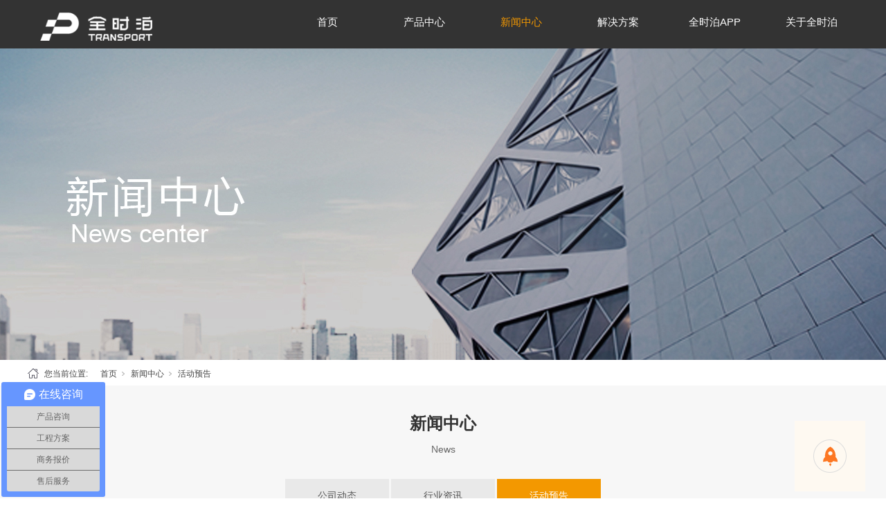

--- FILE ---
content_type: text/html; charset=utf-8
request_url: https://www.gzkinot.com/NewsSt_mtbd.html
body_size: 7649
content:
<!DOCTYPE html>


<html lang="zh-cn" xmlns="http://www.w3.org/1999/xhtml">
<head spw="768">

<title>活动预告-全时泊</title> 
<meta name="description" content="广州全时泊物联科技有限公司活动预告栏目。"/>
<meta name="keywords" content="活动预告"/>


<meta charset="utf-8" />
<meta name="renderer" content="webkit"/>
<meta http-equiv="X-UA-Compatible" content="chrome=1"/>
<meta id="WebViewport" name="viewport" content="width=device-width, initial-scale=1.0, minimum-scale=1.0, maximum-scale=1.0, user-scalable=no, viewport-fit=cover, minimal-ui"/>
<meta name="format-detection" content="telephone=no,email=no"/>
<meta name="applicable-device" content="pc,mobile"/>
<meta http-equiv="Cache-Control" content="no-transform"/>
<meta name="baidu-site-verification" content="codeva-yHKWidIcAt"/>
<script type="text/javascript">(function(){if(window.outerWidth>1024||!window.addEventListener){return;}
var w=document.getElementById('WebViewport');var dw=w.content;var em=true;function orientation(){if(window.orientation!=0){var width,scale;if(em){if(screen.width<767){return;}
width=767;scale=1.06;}else{width=1201;scale=0.65;}
w.content='width='+width+'px, initial-scale='+scale+', minimum-scale='+scale+', maximum-scale='+scale+', user-scalable=no, viewport-fit=cover, minimal-ui';}else{if(em){w.content=dw;}else{var scale=screen.width<=320?'0.25':'0.3';w.content='width=1200px, initial-scale='+scale+', minimum-scale='+scale+', maximum-scale=1.0, user-scalable=no, viewport-fit=cover, minimal-ui';}}}
this.addEventListener('orientationchange',function(){if(/Apple/.test(navigator.vendor||'')||navigator.userAgent.indexOf('Safari')>=0){return;};setTimeout(function(){var fullscrren=window.fullscrren||document.fullscreen;if(!fullscrren)document.location.reload();},20);});orientation();})();</script>
<link rel="stylesheet" type="text/css" id="css__CgAH5157C6OAWGBXAAACUP7X0Lc961" href="https://rc0.zihu.com/g5/M00/46/B7/CgAGbGkIaoaAAsNdAAACdwXffSM582.css" />
<link rel="stylesheet" type="text/css" id="slick.min.css" href="https://rc1.zihu.com/js/pb/slick-1.8.0/slick.min.css"/>
<link rel="stylesheet" type="text/css" id="respond_measure2" href="https://rc1.zihu.com/css/respond/site.respond.measure-tg-2.0.min.css"/><link rel="stylesheet" type="text/css" id="css__news" href="https://rc0.zihu.com/g5/M00/46/B8/CgAGbGkIcdyAQr4hAAD0G39QhCM456.css"/><link rel="bookmark" href="/Images/logo.ico"/>
<link rel="shortcut icon" href="/Images/logo.ico"/>
<script type="text/javascript" id="visit" >var userAgent=navigator.userAgent;if(/MSIE\s+[5678]\./.test(userAgent)){location.href="/Admin/Design/Edition.html?type=2";};var _jtime=new Date();function jsLoad(){window.jLoad=new Date()-_jtime;}function jsError(){window.jLoad=-1;}
</script>

<script type="text/javascript" id="publicjs" src="https://rc1.zihu.com/js/pb/3/public.1.6.js" onload="jsLoad()" onerror="jsError()"></script>
<script type="text/javascript">var _hmt = _hmt || [];
(function() {
  var hm = document.createElement("script");
  hm.src = "https://hm.baidu.com/hm.js?42b27a617685539142e47b482acc6f8e";
  var s = document.getElementsByTagName("script")[0]; 
  s.parentNode.insertBefore(hm, s);
})();</script>
</head>

<body class="xg_body">
<form method="get" action="#" Page="/news.aspx?nid=2&typeid=50014" data-identify="02182182180145202221206204209210215014501982102080" id="form1" data-ntype="2" data-ptype="3" NavigateId="2">


<div class="xg_header" id="xg_header" role="banner" includeId="header04149318611246852181837820379678789157971670999205">



<section class="xg_section xg_section_fixd p1775mf1775-00004" id="sf1775-00004">
<div class="container" id="cf1775-000040001">
<div class="row hidden-lg" id="rf1775_06b54cc6ac11762c5">
<div class="col-sm-4 col-lg-6 p1775mf1775-0ed42b46c9986f1c7"><div class="xg_logo p1775mf1775-0d3f47032356385b2" logo="1"><h1><a href="/"><img data-src="/Images/logo.png?t=20251104094836" data-src-sm="/Images/m_logo.png?t=20251104094836" src="[data-uri]"  alt="全时泊" title="全时泊" /></a></h1></div><div class="xg_text p1775mf1775-018ea061622491d6d"><span>辛巴供应链</span></div>
</div>
<div class="col-sm-4 col-lg-2 p1775mf1775-07e755389e303a86c"></div>
<div class="col-sm-4 col-lg-4"><div id="if17750a925870dbbbba2d7" class="xg_menu p1775mf1775-0a925870dbbbba2d7" role="navigation"  data-droptype="0" data-mobileshoweffect="0" data-mobilelisttype="0"><ul class="xg_menuUl hidden-sm">
<li class="xg_menuLi1" home='1'><div class="xg_menuTitle1"><a class="xg_menuA xg_menuA1" href="/" target="_self">首页</a></div></li>
<li data-nid="4" class="xg_menuLi1"><div class="xg_menuTitle1"><a class="xg_menuA xg_menuA1" href="/CaseStd.html" target="_self">产品中心</a></div>
<ul class="xg_menuUl2">
<li data-tid="29" class="xg_menuLi2"><div class="xg_menuTitle2"><a class="xg_menuA xg_menuA2" href="/CaseSt_zjal.html">车位小锁  系列</a></div></li>
<li data-tid="30" class="xg_menuLi2"><div class="xg_menuTitle2"><a class="xg_menuA xg_menuA2" href="/CaseSt_jdal.html">车位大锁  系列</a></div></li>
<li data-tid="50001" class="xg_menuLi2"><div class="xg_menuTitle2"><a class="xg_menuA xg_menuA2" href="/CaseSt_fwxm.html">车位雷达  系列</a></div></li></ul></li>
<li data-nid="2" class="xg_menuLi1"><div class="xg_menuTitle1"><a class="xg_menuA xg_menuA1" href="/NewsStd.html" target="_self">新闻中心</a></div>
<ul class="xg_menuUl2">
<li data-tid="4" class="xg_menuLi2"><div class="xg_menuTitle2"><a class="xg_menuA xg_menuA2" href="/NewsSt_gsdt.html">公司动态</a></div></li>
<li data-tid="5" class="xg_menuLi2"><div class="xg_menuTitle2"><a class="xg_menuA xg_menuA2" href="/NewsSt_hyzx.html">行业资讯</a></div></li>
<li data-tid="50014" class="xg_menuLi2"><div class="xg_menuTitle2"><a class="xg_menuA xg_menuA2" href="/NewsSt_mtbd.html">活动预告</a></div></li></ul></li>
<li data-nid="8" class="xg_menuLi1"><div class="xg_menuTitle1"><a class="xg_menuA xg_menuA1" href="/ServerSt_jdal.html" target="_self">解决方案</a></div></li>
<li data-nid="3" class="xg_menuLi1"><div class="xg_menuTitle1"><a class="xg_menuA xg_menuA1" href="/ProductsStd.html" target="_self" rel="nofollow">全时泊APP</a></div></li>
<li data-nid="1" class="xg_menuLi1"><div class="xg_menuTitle1"><a class="xg_menuA xg_menuA1" href="/AboutSt_gsjj.html" target="_self">关于全时泊</a></div></li></ul><div class="xg_menuMobile hidden-lg"><div class="xg_memu_btn"></div><div class="xg_menuPanel"><div class="xg_menuShade"></div></div></div></div>
</div></div>
<div class="row hidden-sm">
<div class="col-sm-12 col-lg-3 p1775mf1775-0c65057b3fc2eb95b"><div class="xg_logo p1775mf1775-06fbfafbc0e17c716" logo="1"><h1><a href="/"><img data-src="/Images/logo.png?t=20251104094836" data-src-sm="/Images/m_logo.png?t=20251104094836" src="[data-uri]"  alt="车位锁厂家-全时泊" title="物联网车位锁" /></a></h1></div></div>
<div class="col-sm-12 col-lg-9 p1775mf1775-0c8f2e1c50c5e5696"><div id="if177509909d6832dc10bca" class="xg_menu p1775mf1775-09909d6832dc10bca" role="navigation"  data-droptype="0" data-mobileshoweffect="0" data-mobilelisttype="0"><ul class="xg_menuUl hidden-sm">
<li class="xg_menuLi1" home='1'><div class="xg_menuTitle1"><a class="xg_menuA xg_menuA1" href="/" target="_self">首页</a></div></li>
<li data-nid="4" class="xg_menuLi1"><div class="xg_menuTitle1"><a class="xg_menuA xg_menuA1" href="/CaseStd.html" target="_self">产品中心</a></div>
<ul class="xg_menuUl2">
<li data-tid="29" class="xg_menuLi2"><div class="xg_menuTitle2"><a class="xg_menuA xg_menuA2" href="/CaseSt_zjal.html">车位小锁  系列</a></div></li>
<li data-tid="30" class="xg_menuLi2"><div class="xg_menuTitle2"><a class="xg_menuA xg_menuA2" href="/CaseSt_jdal.html">车位大锁  系列</a></div></li>
<li data-tid="50001" class="xg_menuLi2"><div class="xg_menuTitle2"><a class="xg_menuA xg_menuA2" href="/CaseSt_fwxm.html">车位雷达  系列</a></div></li></ul></li>
<li data-nid="2" class="xg_menuLi1"><div class="xg_menuTitle1"><a class="xg_menuA xg_menuA1" href="/NewsStd.html" target="_self">新闻中心</a></div>
<ul class="xg_menuUl2">
<li data-tid="4" class="xg_menuLi2"><div class="xg_menuTitle2"><a class="xg_menuA xg_menuA2" href="/NewsSt_gsdt.html">公司动态</a></div></li>
<li data-tid="5" class="xg_menuLi2"><div class="xg_menuTitle2"><a class="xg_menuA xg_menuA2" href="/NewsSt_hyzx.html">行业资讯</a></div></li>
<li data-tid="50014" class="xg_menuLi2"><div class="xg_menuTitle2"><a class="xg_menuA xg_menuA2" href="/NewsSt_mtbd.html">活动预告</a></div></li></ul></li>
<li data-nid="8" class="xg_menuLi1"><div class="xg_menuTitle1"><a class="xg_menuA xg_menuA1" href="/ServerSt_jdal.html" target="_self">解决方案</a></div></li>
<li data-nid="3" class="xg_menuLi1"><div class="xg_menuTitle1"><a class="xg_menuA xg_menuA1" href="/ProductsStd.html" target="_self" rel="nofollow">全时泊APP</a></div></li>
<li data-nid="1" class="xg_menuLi1"><div class="xg_menuTitle1"><a class="xg_menuA xg_menuA1" href="/AboutSt_gsjj.html" target="_self">关于全时泊</a></div></li></ul><div class="xg_menuMobile hidden-lg"><div class="xg_memu_btn"></div><div class="xg_menuPanel"><div class="xg_menuShade"></div></div></div></div>
</div></div></div></section>
</div><div class="xg_banner" id="xg_banner" width="100%">

<section class="xg_section  p1742m40002" id="s40002">
<div class="container p1742m400020001" id="c400020001">
<div class="row">
<div class="col-sm-12 col-lg-12"><div id="i8a6fcda8c7eecf58" class="xg_abanner p1742m8a6fcda8c7eecf58 slick.min.css slider single-item-rtl" data-autoplay="4000" data-loop="1" data-grabcursor="1" data-dots="0" data-arrows="0" data-scalheight="208" data-effect="1" data-speed="0" data-mobilarrow="0" data-adaptive="0" data-height="450" data-width="1920" style="overflow: hidden;">
<div class="xg_banner_item"><div class="xg_banner_img"><img data-src="https://rc0.zihu.com/g3/M00/36/8B/CgAH6F595-uAXyCbAAVx7Tee_HU132.jpg,https://rc0.zihu.com/g3/M00/36/8B/CgAH6F595tmAfD_fAAJoPjY5NkA356.jpg" /></div>
<div class="container"></div></div>
</div>
</div></div></div></section>
</div>
<div class="xg_content" id="xg_content" role="main">

<section class="xg_section  p1742m50002" id="s50002">
<div class="container" id="c500020001">
<div class="row">
<div class="col-sm-12 col-lg-12 hidden-sm p1742md1ead1984aed2eee"><div class="xg_crumbs p1742m57cd6d25c1c72470"><span class="xg_crumbs_item"><span class="xg_crumbs_prefix" data-label="text-prefix">您当前位置:</span><a class="xg_crumbs_a" href="/" target="_self">首页</a></span><span class="xg_crumbs_span"></span><span class="xg_crumbs_item"><a class="xg_crumbs_a" href="/NewsStd.html" target="_self">新闻中心</a></span><span class="xg_crumbs_span"></span><span class="xg_crumbs_item"><a class="xg_crumbs_a" >活动预告</a></span></div>
</div></div></div></section>

<section class="xg_section  p1742m50004" id="s50004">
<div class="container" id="c500040001">
<div class="row">
<div class="col-sm-12 col-lg-12 p1742m6b0046c02ac079ac"><div class="xg_text p1742m66641a97b1b46224"><span>新闻中心</span></div>
</div></div>
<div class="row">
<div class="col-sm-12 col-lg-12 p1742m899a90aaa11bde3a"><div id="ieee90ea569824f26" class="xg_html p1742meee90ea569824f26">News<span><br></span></div>
</div></div>
<div class="row">
<div class="col-sm-12 col-lg-12"><div id="ic1a9faa9aa6cc904" class="xg_tMenu1 xg_tMenu p1742mc1a9faa9aa6cc904" data-urlinlastlevel="0">
<ul class="xg_tMenuUl1" data-curparents="">
<li data-tid="4" class="xg_tMenuLi1"><div class="xg_tTitle1"><a class="xg_tMenuA1" href="/NewsSt_gsdt.html">公司动态</a></div></li>
<li data-tid="5" class="xg_tMenuLi1"><div class="xg_tTitle1"><a class="xg_tMenuA1" href="/NewsSt_hyzx.html">行业资讯</a></div></li>
<li data-tid="50014" class="xg_tMenuLi1"><div class="xg_tTitle1"><a class="xg_tMenuA1" href="/NewsSt_mtbd.html">活动预告</a></div></li></ul></div>
</div></div></div></section>
<div class="p1742m50005" id="s50005" data-tag="397">
<section class="xg_section  p1742m500050001" id="s500050001">
<div class="container" id="c5000500010001">
<div class="row">
<div class="col-sm-12 col-lg-12"><div id="i35c9f168aa53023f" class="xg_list p1742m35c9f168aa53023f" data-nid="2" data-ntype="2" data-dtype="3" data-pagename="pageIndex"><div class="data_row row"><div class="data_col col-lg-12 col-sm-12">
<div class="row" data-event="2" data-eventid="c81aff0f95f36b8a">
<div class="col-sm-12 col-lg-1 hidden-sm p1742mb9064e8c7c2630e2" data-anids="101,102"><div class="xg_text p1742mca98a529dc8a79ea"><span>03-27</span></div>
<div class="xg_text p1742m24dcde02c8d4bd88"><span>2020</span></div>
</div>
<div class="col-sm-12 col-lg-7 p1742m4fe8237728ea75ec"><div class="xg_text p1742mac415681f4238fe5" data-anids="99,100"><a href="/NewsStd_512.html" target="_self"><span>100多元的加配件，差点让小姐姐车的安全气囊报废</span></a></div>
<div class="xg_text p1742m9e3c9aa0dcabb61d"><a href="/NewsStd_512.html" target="_self"><span>小姐姐的安全气囊灯亮了，泰哥为了表现自己，立马找了OBD电脑检查刷掉故障码，过了没多久却又点亮了。具体是哪里出现了问题呢？这辆车并不是事故车啊，难道还有其他隐藏...</span></a></div>
<div class="xg_text p1742m44119102df59caa8" data-anids="103,104"><a href="/NewsStd_512.html" target="_self"><span>查看更多</span></a></div>
</div>
<div class="col-sm-12 col-lg-4 p1742m3aea17e5fd27ba6c"><div class="xg_img p1742m6bf53211554537e4"><a href="/NewsStd_512.html" target="_self"><img data-src="https://rc0.zihu.com/g3/M00/36/E8/CgAH5159ghGAOg0tAACuydcAc40365.jpg" alt="100多元的加配件，差点让小姐姐车的安全气囊报废" title="100多元的加配件，差点让小姐姐车的安全气囊报废" /></a></div>
</div></div></div>
<div class="data_col col-lg-12 col-sm-12">
<div class="row" data-event="2" data-eventid="c81aff0f95f36b8a">
<div class="col-sm-12 col-lg-1 hidden-sm p1742mb9064e8c7c2630e2" data-anids="101,102"><div class="xg_text p1742mca98a529dc8a79ea"><span>03-27</span></div>
<div class="xg_text p1742m24dcde02c8d4bd88"><span>2020</span></div>
</div>
<div class="col-sm-12 col-lg-7 p1742m4fe8237728ea75ec"><div class="xg_text p1742mac415681f4238fe5" data-anids="99,100"><a href="/NewsStd_515.html" target="_self"><span>方向助力油多久需要换？用其他油可以代替吗？</span></a></div>
<div class="xg_text p1742m9e3c9aa0dcabb61d"><a href="/NewsStd_515.html" target="_self"><span>汽车小保养所需耗材无非就是机油、机滤、空滤。这也是我们车主日常最熟悉打交道最多的保养耗材。而汽车大保养所需检查的系统和消耗的耗材就远远不止这些了。变速箱油、空调...</span></a></div>
<div class="xg_text p1742m44119102df59caa8" data-anids="103,104"><a href="/NewsStd_515.html" target="_self"><span>查看更多</span></a></div>
</div>
<div class="col-sm-12 col-lg-4 p1742m3aea17e5fd27ba6c"><div class="xg_img p1742m6bf53211554537e4"><a href="/NewsStd_515.html" target="_self"><img data-src="https://rc0.zihu.com/g3/M00/36/E8/CgAH5159gluAPZWPAADYPWi0iHU537.jpg" alt="方向助力油多久需要换？用其他油可以代替吗？" title="方向助力油多久需要换？用其他油可以代替吗？" /></a></div>
</div></div></div>
<div class="data_col col-lg-12 col-sm-12">
<div class="row" data-event="2" data-eventid="c81aff0f95f36b8a">
<div class="col-sm-12 col-lg-1 hidden-sm p1742mb9064e8c7c2630e2" data-anids="101,102"><div class="xg_text p1742mca98a529dc8a79ea"><span>03-27</span></div>
<div class="xg_text p1742m24dcde02c8d4bd88"><span>2020</span></div>
</div>
<div class="col-sm-12 col-lg-7 p1742m4fe8237728ea75ec"><div class="xg_text p1742mac415681f4238fe5" data-anids="99,100"><a href="/NewsStd_511.html" target="_self"><span>从冒烟到爆燃只有5秒，看完这个你还考虑电动车么02？</span></a></div>
<div class="xg_text p1742m9e3c9aa0dcabb61d"><a href="/NewsStd_511.html" target="_self"><span>讲到新能源车就不得不说特斯拉了，作为行内标杆的存在，特斯拉的确是电动车里面的领头老大。但这个老爷也出现过不少负面新闻，今年早些时候就有宁波车主使用特斯拉超充时烧...</span></a></div>
<div class="xg_text p1742m44119102df59caa8" data-anids="103,104"><a href="/NewsStd_511.html" target="_self"><span>查看更多</span></a></div>
</div>
<div class="col-sm-12 col-lg-4 p1742m3aea17e5fd27ba6c"><div class="xg_img p1742m6bf53211554537e4"><a href="/NewsStd_511.html" target="_self"><img data-src="https://rc0.zihu.com/g3/M00/36/E8/CgAH5159gXWAKCuQAADiw3k4oXE019.jpg" alt="从冒烟到爆燃只有5秒，看完这个你还考虑电动车么02？" title="从冒烟到爆燃只有5秒，看完这个你还考虑电动车么02？" /></a></div>
</div></div></div>
<div class="data_col col-lg-12 col-sm-12">
<div class="row" data-event="2" data-eventid="c81aff0f95f36b8a">
<div class="col-sm-12 col-lg-1 hidden-sm p1742mb9064e8c7c2630e2" data-anids="101,102"><div class="xg_text p1742mca98a529dc8a79ea"><span>03-27</span></div>
<div class="xg_text p1742m24dcde02c8d4bd88"><span>2020</span></div>
</div>
<div class="col-sm-12 col-lg-7 p1742m4fe8237728ea75ec"><div class="xg_text p1742mac415681f4238fe5" data-anids="99,100"><a href="/NewsStd_516.html" target="_self"><span>频繁洗车会伤到车漆么？ 怎么洗车才正确？</span></a></div>
<div class="xg_text p1742m9e3c9aa0dcabb61d"><a href="/NewsStd_516.html" target="_self"><span>汽车是高价格商品。花了很多钱买了车，然后就觉得很心疼自己的爱车，对自己的爱车可谓是关怀备至，时刻都要让爱车变得漂漂亮亮，保持外表光鲜亮丽，只要一有机会就想着给爱...</span></a></div>
<div class="xg_text p1742m44119102df59caa8" data-anids="103,104"><a href="/NewsStd_516.html" target="_self"><span>查看更多</span></a></div>
</div>
<div class="col-sm-12 col-lg-4 p1742m3aea17e5fd27ba6c"><div class="xg_img p1742m6bf53211554537e4"><a href="/NewsStd_516.html" target="_self"><img data-src="https://rc0.zihu.com/g3/M00/31/4C/CgAH515plceAVH6tAAD8uqOM8Sw475.jpg" alt="频繁洗车会伤到车漆么？ 怎么洗车才正确？" title="频繁洗车会伤到车漆么？ 怎么洗车才正确？" /></a></div>
</div></div></div>
</div></div><div class="xg_pager p1742mf484524a38382e5f hidden-sm"><ul class="xg_pnUl" data-page="1" data-size="8" data-row="4"><li class="xg_pnPCount">共1页</li><li class="xg_pnFirst"><a class="xg_pnHref" href="/NewsSt_mtbd.html">首页</a></li><li class="xg_pnPrev xg_pnNext-select"><a class="xg_pnHref">上一页</a></li><li class="xg_pnNumber xg_pnNumber-select"><a class="xg_pnHref">1</a></li><li class="xg_pnNext xg_pnNext-select"><a class="xg_pnHref">下一页</a></li><li class="xg_pnEnd"><a class="xg_pnHref" href="/NewsSt_mtbd.html">尾页</a></li></div>
<div class="xg_mbtn p1742m2e4097662f78242f hidden-lg" id="i2e4097662f78242f" data-forindex='0' data-container="i35c9f168aa53023f" data-getdataway="1" data-pageIndex="pageIndex" data-pagecount="1" data-rowcount="4" data-devicetype="2"><input type='button' value='加载更多'/></div>
</div></div></div></section>
</div></div>
<div class="xg_footer" id="xg_footer" role="contentinfo" includeId="footer29754775202319312763175605538175224">



<section class="xg_section xg_section_fixd p1767mf1767-00008" id="sf1767-00008">
<div class="container" id="cf1767-000080001">
<div class="row">
<div class="col-sm-12 col-lg-3 hidden-sm p1767mf1767-0d15331839783a86e"><div class="xg_img p1767mf1767-040edd64b4ad7420f"><img data-src="https://rc0.zihu.com/g3/M00/31/57/CgAH515po0qARSIAAAApqKTRJYQ128.png" /></div>
</div>
<div class="col-sm-12 col-lg-6 hidden-sm p1767mf1767-0a31f53a876756eb8"><div id="if17670a3d6bfeea9afd304" class="xg_bnavi p1767mf1767-0a3d6bfeea9afd304" ><ul class="xg_menuUl">
<li data-nid="4" class="xg_menuLi1"><div class="xg_menuTitle1"><a class="xg_menuA xg_menuA1" href="/CaseStd.html" target="_self">产品中心</a></div></li>
<li data-nid="2" class="xg_menuLi1"><div class="xg_menuTitle1"><a class="xg_menuA xg_menuA1" href="/NewsStd.html" target="_self">新闻中心</a></div></li>
<li data-nid="8" class="xg_menuLi1"><div class="xg_menuTitle1"><a class="xg_menuA xg_menuA1" href="/ServerSt_jdal.html" target="_self">解决方案</a></div></li>
<li data-nid="3" class="xg_menuLi1"><div class="xg_menuTitle1"><a class="xg_menuA xg_menuA1" href="/ProductsStd.html" target="_self" rel="nofollow">全时泊APP</a></div></li>
<li data-nid="1" class="xg_menuLi1"><div class="xg_menuTitle1"><a class="xg_menuA xg_menuA1" href="/AboutSt_gsjj.html" target="_self">关于全时泊</a></div></li></ul></div>
<div id="if17670a8955139a8a030ce" class="xg_html p1767mf1767-0a8955139a8a030ce"><p>电&nbsp; 话：020-84664008<br></p><p>传&nbsp; 真：020-84664008-802<br></p><p>地&nbsp; 址：广州市番禺区佳达同乐科创园1栋1楼</p></div>
</div>
<div class="col-sm-12 col-lg-3 hidden-sm p1767mf1767-09270c06bdae6d679">
<div class="row">
<div class="col-sm-12 col-lg-6 hidden-sm p1767mf1767-0708ff8595a05541f"></div>
<div class="col-sm-12 col-lg-6 hidden-sm p1767mf1767-02d59f2225359afa0"><div class="xg_img p1767mf1767-0874d3eb380c2c10b"><img data-src="https://rc0.zihu.com/g3/M00/37/2C/CgAH6F6BkYSAVXSeAAA7klMzg5U047.jpg" /></div>
</div></div><div id="if17670af9c0b16ec4c8424" class="xg_html p1767mf1767-0af9c0b16ec4c8424">扫一扫，关注我们<br></div>
</div></div>
<div class="row">
<div class="col-sm-12 col-lg-12 p1767mf1767-0328a3953bdf359f7">
<div class="row">
<div class="col-sm-12 col-lg-9 p1767mf1767-0b676ea3d3aca30f0"><div id="if17670d399d01a04a7118c" class="xg_html p1767mf1767-0d399d01a04a7118c"><span>Copyright © 2020 - 2022&nbsp;</span>广州开能创新节能技术有限公司<span>&nbsp;All Rights Reserved</span></div>
<div id="if176707eed9296802b1885" class="xg_html p1767mf1767-07eed9296802b1885"><a href="http://beian.miit.gov.cn" rel="nofollow" target="_self"><p style="color: rgb(255, 255, 255);">粤ICP备17141385号</p></a></div>
<div id="if176708d5044f1c72c43ee" class="xg_html p1767mf1767-08d5044f1c72c43ee"><a href="https://www.beian.gov.cn/portal/registerSystemInfo?recordcode=44011202002430" rel="nofollow" target="_blank"><p style="color: rgb(255, 255, 255);">粤公网安备44011202002430号</p></a></div>
</div>
<div class="col-sm-12 col-lg-2 p1767mf1767-07f19b26197a7ad1b"><div id="if176708f727e4bb9b3f281" class="xg_html p1767mf1767-08f727e4bb9b3f281">犀牛云提供企业云服务<br></div>
</div>
<div class="col-sm-12 col-lg-1"><div id="if17670b0594289f6786a83" class="xg_html p1767mf1767-0b0594289f6786a83"><a href="/sitemap.xml" target="_blank"><p>网站地图</p></a></div>
</div></div>
<div class="row hidden-sm">
<div class="col-sm-12 col-lg-12 p1767mf1767-0b99a5eea5c4c2e3f"><div id="if1767008752427111a6bb3" class="xg_gotop p1767mf1767-008752427111a6bb3"><a href='javascript:void(0)'></a></div>
</div></div>
<div class="row hidden-sm">
<div class="col-sm-12 col-lg-12 p1767mf1767-0499d4e7331264f94"><div id="if176703cf68b87c8830102" class="xg_gotop p1767mf1767-03cf68b87c8830102"><a href='javascript:void(0)'></a></div>
</div></div></div></div>
<div class="row hidden-sm">
<div class="col-sm-12 col-lg-12"><div id="if176709ad49b4474b61ff2" class="xg_gotop p1767mf1767-09ad49b4474b61ff2"><a href='javascript:void(0)'></a></div>
</div></div></div></section>
</div>


<script type='text/javascript'>(function(){function e(b,a){var c=b.getItem(a);if(!c)return'';c=JSON.parse(c);return c.time&&new Date(c.time)<new Date?'':c.val||''}var l=new Date,g=null,k=function(){window.acessFinish=new Date-l};window.addEventListener?window.addEventListener('load',k):window.attachEvent&&window.attachEvent('onload',k);var g=setTimeout(function(){g&&clearTimeout(g);var b=document.location.href,a;a=/\.html|.htm/.test(document.location.href)?document.forms[0].getAttribute('Page'):'';b='/Admin/Access/Load.ashx?ver\x3d1\x26req\x3d'+h(b);a&&(b+='\x26f\x3d'+h(a));a=h(window.document.referrer);if(!(2E3<a.length)){var c=e(localStorage,'_hcid'),f=e(sessionStorage,'_hsid'),d=e(localStorage,'_huid');a&&(b+='\x26ref\x3d'+a);c&&(b+='\x26_hcid\x3d'+c);f&&(b+='\x26_hsid\x3d'+f);d&&(b+='\x26_huid\x3d'+d);b+='\x26sw\x3d'+screen.width+'\x26sh\x3d'+screen.height;b+='\x26cs\x3d'+(window.jLoad?window.jLoad:-1);$?$.getScript(b):(a=document.createElement('script'),a.src=b,document.body.appendChild(a))}},3E3),d=null,h=function(b){if(!b)return'';if(!d){d={};for(var a=0;10>a;a++)d[String.fromCharCode(97+a)]='0'+a.toString();for(a=10;26>a;a++)d[String.fromCharCode(97+a)]=a.toString()}for(var c='',f,e,g=b.length,a=0;a<g;a++)f=b.charAt(a),c=(e=d[f])?c+('x'+e):c+f;return encodeURIComponent(c).replace(/%/g,'x50').replace(/\./g,'x51')}})();</script>

</form>
</body>
<script type="text/javascript" id="slick.min.js" src="https://rc1.zihu.com/js/pb/slick-1.8.0/slick.min.js?t=1"></script>
<script type="text/javascript">//在线沟通工具
var _hmt = _hmt || []; (function() { var hm = document.createElement("script"); hm.src = "https://hm.baidu.com/hm.js?c79fea48313d0c5a81b0c9af87986068"; var s = document.getElementsByTagName("script")[0]; s.parentNode.insertBefore(hm, s); })(); </script>
<script type="text/javascript" id="js__news" src="https://rc0.zihu.com/g5/M00/46/B8/CgAGbGkIcdyAMwE-AACGDoU06Qg3157.js"></script>

</html>


--- FILE ---
content_type: text/css
request_url: https://rc0.zihu.com/g5/M00/46/B7/CgAGbGkIaoaAAsNdAAACdwXffSM582.css
body_size: 466
content:
/*�������Ӷ�Чcss*/

.xg_header #sf1895-00002,

.p1895mf1895-0bf8ed04a76a7e20c{

    transition: all 0.5s linear !important;

}

.xg_header{

    position: fixed !important;

    width: 100%;

    top: 0;

    left: 0;

    z-index: 9999;

}

 

.xg_header_cur #sf1895-00002{

    background: transparent !important;



//�������ӵ���class

$(window).scroll(function(){

    if($(window).scrollTop()==0){

        $(".xg_header").addClass("xg_header_cur")

    }

    else{

        $(".xg_header").removeClass("xg_header_cur")

    }

})




--- FILE ---
content_type: text/css
request_url: https://rc0.zihu.com/g5/M00/46/B8/CgAGbGkIcdyAQr4hAAD0G39QhCM456.css
body_size: 62395
content:
/* public default css */.xg_section,.container-fluid,div[class^='col-']{position:relative}.xg_section_fixd{height:200px}.xg_section,.xg_header,.xg_banner,.xg_content,.xg_footer{clear:both}.container,.container-fluid{height:100%}.xg_screen{text-align:center}.xg_screen:after{content:"";display:inline-block;vertical-align:middle;height:100%}.xg_screen .container,.xg_screen .container-fluid{display:inline-block;vertical-align:middle;max-height:650px;height:auto}.xg_html{height:auto;line-height:25px;font-size:14px;color:#666;text-align:left;overflow:hidden}.xg_logo,.xg_text,.xg_html{display:block;overflow:hidden}.xg_logo{min-height:10px}.xg_logo h1,.xg_logo img{width:100%;height:100%;display:block}.xg_text{height:auto;line-height:25px;font-size:14px;color:#666;text-align:left;word-wrap:break-word;word-break:normal}input[type="text"]{width:150px;height:30px;margin:5px}.xg_ibtn{display:block;width:150px;height:40px;overflow:hidden}input[type='button']{outline:0;border:0;width:100%;height:100%;background-color:transparent}.xg_img{width:100px;height:100px;overflow:hidden}.xg_img a{display:block;width:100%;height:100%}.xg_img img,.xg_logo h1 .xg_logo img{width:100%;height:100%;display:block}[identify="enable-sharelogin_wb"],[identify="enable-pcscanfocuslogin"],[identify="enable-sharelogin_wx"],[identify="enable-sharelogin_qq"],[identify="enable-sharelogin_weixin"]{width:60px;height:60px}.xg_gotop{width:60px;height:60px;position:relative;-webkit-border-radius:50%;-moz-border-radius:50%;border-radius:50%;cursor:pointer;background:#e8e8e8 url(https://rc1.zihu.com/img/public/gototop.png) center center no-repeat}.xg_gotop:hover{background:#e8e8e8 url(https://rc1.zihu.com/img/public/gototop1.png) center center no-repeat}.xg_gotop a{display:block;width:100%;height:100%}.xg_flink{position:relative;padding:15px 0;background-color:#fff;font-size:0;margin:0 auto}.xg_flink .xg_flink_item{display:inline-block;cursor:pointer;padding:5px 20px;max-width:240px;height:auto;overflow:hidden;font-size:12px;color:#333;text-align:center}.xg_flink .xg_flink_item:hover{text-decoration:underline}.xg_flink a{color:#333}.xg_iframe_line{border:0;height:100%}.xg_pager{line-height:33px}.xg_pager span{padding:4px 10px;border:1px solid #e2e2e2;margin-left:5px;font-size:14px}.xg_pager span:first-child{margin-left:0}.xg_pager span:hover{color:#51b5f5}.xg_pager span a{cursor:pointer}.xg_pager span a:hover{color:#51b5f5}.xg_pager .xg_pnInNu{width:44px;height:27px;border:0}.xg_pager .fyb_w_gong,.xg_pager .fyb_w_spage,.xg_pager .fyn_w_gong,.xg_pager .fym_w_spage,.xg_pager .fym_w_gong,.xg_pager .fyi_w_gong{border-right:0}.xg_pager .fyb_n_tpage,.xg_pager .fyb_pszie,.xg_pager .fyn_n_tpage,.xg_pager .fym_pszie,.xg_pager .fym_n_tpage,.xg_pager .fyi_n_tpage{border-left:none;border-right:0;margin-left:-15px}.xg_pager .fyb_w_reccount,.xg_pager .fyb_w_reccount,.xg_pager .fyn_w_spage,.xg_pager .fym_w_reccount,.xg_pager .fym_w_reccount,.xg_pager .fyi_w_spage{border-left:none;margin-left:-15px}.xg_pager .fyb_t_goto{margin:0}.xg_pager a{color:#333}.xg_ul{line-height:34px}.xg_ul .xg_ul_li{height:34px;color:#626262;font-size:14px;padding-left:20px}.xg_ul .xg_ul_li:hover{background-color:#f0f0f0}.xg_sbtn .bdsharebuttonbox{padding:5px}.xg_itext label{vertical-align:top}.xg_itext_span{font-size:11px}.xg_itext input{width:249px;padding-left:10px;height:38px;border:1px solid #e2e2e2;color:#999;font-size:14px}.xg_itext textarea{width:249px;padding:5px 10px;height:80px;line-height:20px;border:1px solid #e2e2e2;color:#999;font-size:14px}.xg_ldrop select,.xg_idrop select{width:249px;padding-left:10px;height:40px;border:1px solid #e2e2e2;color:#999;font-size:14px;-webkit-appearance:menulist;-moz-appearance:menulist;appearance:menulist}.xg_ckcode .xg_check_tip{font-size:14px;cursor:pointer}.xg_ckcode .xg_check_tip:hover{color:#51B5F5}.xg_iemail label{color:#666;font-size:16px;margin-right:4px}.xg_iemail input{width:249px;padding-left:10px;height:38px;border:1px solid #e2e2e2;color:#999;font-size:14px}.xg_iemail textarea{width:249px;padding:5px 10px;height:80px;line-height:20px;border:1px solid #e2e2e2;color:#999;font-size:14px}.xg_imobile label{color:#666;font-size:16px;margin-right:4px}.xg_imobile input{width:249px;padding-left:10px;height:38px;border:1px solid #e2e2e2;color:#999;font-size:14px}.xg_imobile textarea{width:249px;padding:5px 10px;height:80px;line-height:20px;border:1px solid #e2e2e2;color:#999;font-size:14px}.xg_ipwd label{color:#666;font-size:16px;margin-right:4px}.xg_ipwd input{width:249px;padding-left:10px;height:38px;border:1px solid #e2e2e2;color:#999;font-size:14px}.xg_ipwd textarea{width:249px;padding:5px 10px;height:80px;line-height:20px;border:1px solid #e2e2e2;color:#999;font-size:14px}.xg_iradio{line-height:40px}.xg_iradio [data-type="message"]{display:block;text-align:center;font-size:16px;height:40px;color:#666}.xg_iradio label:first-child{margin-left:0}.xg_iradio input[type="radio"]{-webkit-appearance:radio;-moz-appearance:radio;appearance:radio;position:relative;top:2px}[data-tag="InputCheckBox"]{line-height:40px}[data-tag="InputCheckBox"] [data-type="message"]{display:block;text-align:center;font-size:16px;height:40px;color:#666}[data-tag="InputCheckBox"] label:first-child{margin-left:0}[data-tag="InputCheckBox"] input[type="checkbox"]{-webkit-appearance:checkbox;-moz-appearance:checkbox;appearance:checkbox;position:relative;top:2px}[data-tag="InputCheckBox"] span{margin-left:3px}.xg_crumbs{font-size:0}.xg_crumbs>span{font-size:12px;margin-left:7px;display:inline-block;color:#444}.xg_crumbs span:first-child{margin-left:0}.xg_crumbs .xg_crumbs_span{background:url(https://rc1.zihu.com/img/public/arrows_right.png);width:6px;height:7px;background-repeat:no-repeat}.xg_crumbs .xg_crumbs_span:last-child{display:none}.xg_prevnext{line-height:30px;color:#333;font-size:14px}.xg_prevnext .xg_prevnext_item:hover{color:#51b5f5}.xg_prevnext .xg_prevnext_item{display:inline-block;width:250px;cursor:pointer}.xg_prevnext .xg_prevnext_title{margin-left:8px}.xg_navTwo{font-size:0}.xg_navTwo .tierLi{position:relative;display:inline-block;width:110px;height:40px;line-height:40px;font-size:14px;color:#fff;background-color:#51b5f5}.xg_navTwo .tierLi:hover .navContent{display:block}.xg_navTwo .tierLi-select{background-color:#3e99d4}.xg_navTwo .tierName{text-align:center;cursor:pointer}.xg_navTwo .tierName:hover{background-color:#3e99d4}.xg_navTwo .navContent{position:absolute;left:0;top:40px;width:440px;height:auto;display:none}.xg_navTwo .navContentUl{position:relative}.xg_navTwo .navContentLi{width:110px;height:40px;line-height:40px;background-color:#5dbcf9}.xg_navTwo .navContentLi:hover{background-color:#5ba3d2}.xg_navTwo .navContentLi:hover .ncContent{display:block}.xg_navTwo .navContentLi-select{background-color:#5ba3d2}.xg_navTwo .ncName{width:100%;text-align:center;cursor:pointer}.xg_navTwo .ncContent{position:absolute;box-sizing:border-box;left:110px;top:0;width:330px;line-height:20px;height:160px;padding:5px 15px;background-color:#b5b1b1;display:none}.xg_navTwo .navContentLi:first-child .ncContent{display:block}.xg_tMenu1 .xg_tMenuLi1{width:110px;height:auto;background-color:#51b5f5;color:#fff;font-size:14px;line-height:40px}.xg_tMenu1 .xg_tMenuLi1:hover{background-color:#3e99d4}.xg_tMenu1 .xg_tMenuLi1-select{background-color:#3e99d4}.xg_tMenu1 a{display:block;height:100%;width:100%}.xg_tMenu1 .xg_tTitle1{width:100%;text-align:center;cursor:pointer}.xg_tMenu1 .xg_tMenuUl2{width:100%}.xg_tMenu1 .xg_tMenuLi2{width:100%;text-align:center;cursor:pointer;background-color:#5dbcf9}.xg_tMenu1 .xg_tMenuLi2:hover{background-color:#429dda}.xg_tMenu1 .xg_tMenuLi2-select{background-color:#429dda}.xg_tMenu1 .xg_tTitle2{width:100%;text-align:center;cursor:pointer}.xg_tMenu1 .xg_tMenuLi3{width:100%;text-align:center;cursor:pointer;background-color:#86ccf9}.xg_tMenu1 .xg_tMenuLi3:hover{background-color:#6dbef3}.xg_tMenu1 .xg_tMenuLi3-select{background-color:#6dbef3}.xg_tMenu1 .xg_tTitle3{width:100%;text-align:center;cursor:pointer}.xg_tMenu2 a{display:block;width:100%;height:100%}.xg_tMenu2 .xg_tMenuLi1{position:relative;width:110px;height:auto;background-color:#51b5f5;color:#fff;font-size:14px;line-height:40px}.xg_tMenu2 .xg_tMenuLi1:hover{background-color:#3e99d4}.xg_tMenu2 .xg_tMenuLi1:hover .xg_tMenuUl2{display:block}.xg_tMenu2 .xg_tMenuLi1-select{background-color:#3e99d4}.xg_tMenu2 .xg_tTitle1{width:100%;text-align:center;cursor:pointer}.xg_tMenu2 .xg_tMenuUl2{width:100%;position:absolute;left:100%;top:0;z-index:1;display:none}.xg_tMenu2 .xg_tMenuLi2{position:relative;width:110px;height:auto;background-color:#5dbcf9;color:#fff;font-size:14px}.xg_tMenu2 .xg_tMenuLi2:hover{background-color:#429dda}.xg_tMenu2 .xg_tMenuLi2:hover .xg_tMenuUl3{display:block}.xg_tMenu2 .xg_tMenuLi2-select{background-color:#429dda}.xg_tMenu2 .xg_tTitle2{width:100%;text-align:center;cursor:pointer}.xg_tMenu2 .xg_tMenuUl3{width:100%;position:absolute;left:100%;top:0;display:none}.xg_tMenu2 .xg_tMenuLi3{background-color:#86ccf9}.xg_tMenu2 .xg_tMenuLi3:hover{background-color:#58b0e8}.xg_tMenu2 .xg_tMenuLi3-select{background-color:#58b0e8}.xg_tMenu2 .xg_tTitle3{width:100%;text-align:center;cursor:pointer}.xg_tMenu3 a{display:block;width:100%;height:100%}.xg_tMenu3 .xg_tMenuLi1{width:110px;line-height:40px;background-color:#51b5f5;color:#fff;cursor:pointer;font-size:14px}.xg_tMenu3 .xg_tMenuLi1:hover{background-color:#3e99d4}.xg_tMenu3 .xg_tMenuLi1-select{background-color:#3e99d4}.xg_tMenu3 .xg_tMenuLi1-select .xg_tMenuUl2{display:block}.xg_tMenu3 .xg_tTitle1{width:100%;text-align:center}.xg_tMenu3 .xg_tMenuUl2{width:100%;display:none}.xg_tMenu3 .xg_tMenuLi2{width:100%;background-color:#5dbcf9}.xg_tMenu3 .xg_tMenuLi2:hover{background-color:#429dda}.xg_tMenu3 .xg_tMenuLi2-select{background-color:#429dda}.xg_tMenu3 .xg_tMenuLi2-select .xg_tMenuUl3{display:block}.xg_tMenu3 .xg_tTitle2{width:100%;text-align:center}.xg_tMenu3 .xg_tMenuUl3{width:100%;display:none}.xg_tMenu3 .xg_tMenuLi3{width:100%;background-color:#86ccf9}.xg_tMenu3 .xg_tMenuLi3:hover{background-color:#58b0e8}.xg_tMenu3 .xg_tMenuLi3-select{background-color:#58b0e8}.xg_tMenu3 .xg_tMenuLi3-select .xg_tMenuUl4{display:block}.xg_tMenu3 .xg_tTitle3{width:100%;text-align:center}.xg_tMenu3 .xg_tMenuUl4{width:100%;display:none}.xg_tMenu3 .xg_tMenuLi4{width:100%;background-color:#84c1e8}.xg_tMenu3 .xg_tMenuLi4:hover{background-color:#81b7da}.xg_tMenu3 .xg_tMenuLi4-select{background-color:#81b7da}.xg_tMenu3 .xg_tTitle4{width:100%;text-align:center}.xg_bnavi .xg_menuUl{font-size:0;color:#444}.xg_bnavi .xg_menuUl:after{display:block;content:'';clear:both;height:0;visibility:hidden}.xg_bnavi a{width:100%;height:100%;display:block}.xg_bnavi .xg_menuLi1{color:#444}.xg_bnavi .xg_menuLi1{position:relative;float:left;width:110px;font-size:14px;line-height:40px;cursor:pointer;color:#444;z-index:100;text-align:center;height:40px}.xg_bnavi .xg_menuTitle2{text-align:center;height:40px}.xg_bnavi .xg_menuTitle3{text-align:center;height:40px}.xg_bnavi .xg_menuTitle3:hover a{color:#000}@media(min-width:769px){.xg_menu .xg_menuUl{font-size:0;color:#333}.xg_menu .xg_menuA{display:block;width:100%;height:100%}.xg_menu .xg_menuLi1{position:relative;display:inline-block;width:110px;font-size:14px;height:40px;line-height:40px;cursor:pointer;background-color:#51b5f5;color:#fff;z-index:100}.xg_menu .xg_menuLi1:hover{background-color:#3e99d4}.xg_menu .xg_menuLi1:hover .xg_menuUl2{display:block}.xg_menu .xg_menuLi1-select{background-color:#3e99d4}.xg_menu .xg_menuTitle1{text-align:center}.xg_menu .xg_menuUl2{position:absolute;top:40px;left:0;width:100%;display:none}.xg_menu .xg_menuLi2{position:relative;background-color:#5dbcf9;color:#fff}.xg_menu .xg_menuLi2:hover{background-color:#429dda}.xg_menu .xg_menuLi2:hover .xg_menuUl3{display:block}.xg_menu .xg_menuLi2-select{background-color:#429dda}.xg_menu .xg_menuTitle2{text-align:center}.xg_menu .xg_menuUl3{position:absolute;left:100%;top:0;display:none;width:100%}.xg_menu .xg_menuLi3{position:relative;background-color:#75c2f3;color:#fff}.xg_menu .xg_menuLi3:hover{background-color:#58b0e8}.xg_menu .xg_menuLi3:hover .xg_menuUl4{display:block}.xg_menu .xg_menuLi3-select{background-color:#58b0e8}.xg_menu .xg_menuTitle3{text-align:center}.xg_menu .xg_menuUl4{position:absolute;left:100%;top:0;display:none;width:100%}.xg_menu .xg_menuLi4{text-align:center;background-color:#86ccf9;color:#fff}.xg_menu .xg_menuLi4:hover{background-color:#6dbef3}.xg_menu .xg_menuLi4-select{background-color:#6dbef3}.xg_menu .xg_menuTitle4{text-align:center}}@media(max-width:768px){.xg_menu .xg_menuA{display:block;width:100%;height:100%;padding-left:25px}.xg_menu .xg_menuA:active{background-color:#f4f4f4;color:#333}.xg_menu .xg_menuMobile{width:19px;height:15px}.xg_menu .xg_memu_btn{width:19px;height:15px;background:url(https://rc1.zihu.com/img/public/xg_memu_btn.png) no-repeat;background-size:contain}.xg_menu .xg_menuUl{background-color:#fff;padding-top:25px;width:205px;height:100%;position:relative;z-index:10002}.xg_menu .xg_menuLi1,.xg_menu .xg_menuLi2,.xg_menu .xg_menuLi3,.xg_menu .xg_menuLi4,.xg_menu .xg_menuLi5{line-height:45px;font-size:15px;color:#333;position:relative}.xg_menu .xg_menuUl2{display:none}.xg_menu .xg_menuUl3,.xg_menu .xg_menuUl4,.xg_menu .xg_menuUl5{display:none}.xg_menu .xg_menuUl5{display:none}.xg_menu .xg_menuShade{width:100%;height:100%;background-color:rgba(0,0,0,0.25);z-index:10001;position:absolute;left:0;top:0}.xg_menu .xg_menuMobileData{height:100%;width:205px;overflow-y:scroll}.xg_menu .xg_menutop{z-index:10002;background-color:#fff;position:relative}.xg_menu .xg_menubottom{z-index:10002;background-color:#fff;position:relative}}.xg_pager{color:#666;font-size:12px;position:relative}.xg_pager .xg_pnUl{overflow:hidden;text-align:center}.xg_pager a{color:inherit;padding:0 7px}.xg_pager li{display:inline-block;padding:3px 5px;margin-left:5px;color:#666;border:1px solid #ddd;border-radius:2px}.xg_pager .xg_pnNumber:hover,.xg_pager .xg_pnFirst:hover,.xg_pager .xg_pnPrev:hover,.xg_pager .xg_pnNext:hover,.xg_pager .xg_pnEnd:hover,.xg_pager .xg_pager:hover,.xg_pager .xg_pnTotallP:hover,.xg_pager .xg_pnPage:hover{background-color:#288df0;color:#fff}.xg_pager .xg_pnJump{padding:0;border:0}.xg_pager .xg_pnInNu{height:30px;padding:0;border:1px solid #ddd;text-align:center;width:40px;margin-left:5px}.xg_pager .PageIndex{text-decoration:none;display:inline-block;height:20px;border:1px solid #ddd;vertical-align:top;border-radius:2px;line-height:20px;padding:0 3px;cursor:pointer;margin-left:5px;color:#666}.xg_pager .xg_pnPCount{padding-left:7px;padding-right:7px}.xg_tab_tl{float:left;width:100px;border-left-width:1px;border-left-style:solid;border-top-width:1px;border-top-style:solid}li[class=xg_tab_tl]:last-child{border-right-width:1px;border-right-style:solid}.xg_tab_tl-select{background-color:#51b5f5}.xg_tab_tl div{font-weight:normal;cursor:pointer;text-align:center}.xg_tab_l_t:after{display:block;clear:both;content:"";visibility:hidden;height:0}.xg_tab_l_t{zoom:1}.xg_tab_tt{display:none;border-left-width:1px;border-left-style:solid;border-top-width:1px;border-top-style:solid;border-right-width:1px;border-right-style:solid;border-bottom-width:1px;border-bottom-style:solid}.xg_tab_tt-select{display:block}.xg_fierror{display:block;width:249px;position:relative;font-size:14px;margin-bottom:14px;font-size:14px}.xg_fadvisory{width:100%;display:block;height:200px}.xg_barcode{border:3px solid #ddd}.bds_tsina,.bds_weixin,.hk_clear{background-position:0 0!important}.bdshare-button-style0-16 .bds_more{background-position:0 0}.bdshare-button-style0-16 .bds_weixin{background-position:0 -1612px}.bdshare-button-style0-16 .bds_sqq{background-position:0 -2652px}.bdshare-button-style0-16 .bds_tqq{background-position:0 -260px}.bdshare-button-style0-16 .bds_tsina{background-position:0 -104px}.bdshare-button-style0-16{zoom:1}.bdshare-button-style0-16:after{content:".";visibility:hidden;display:block;height:0;clear:both}.bdshare-button-style0-16 a,.bdshare-button-style0-16 .bds_more{float:left;font-size:12px;padding-left:17px;line-height:16px;height:16px;background-image:url(https://www.gzkinot.com/img/share/icons_0_16.png?v=d754dcc0.png);background-repeat:no-repeat;cursor:pointer;margin:6px 6px 6px 0}.bdshare-button-style0-16 a:hover{color:#333;opacity:.8;filter:alpha(opacity=80)}.bdshare-button-style0-16 .bds_more{color:#333;float:left}.bdsharebuttonbox .hk_clear{width:40px;height:40px;display:inline-block;margin:0 5px;padding-left:0}.bdsharebuttonbox .bds_tsina{background:url(https://rc1.zihu.com/img/toolbox/share_wb.png) no-repeat top center}.bdsharebuttonbox .bds_tsina:hover{background:url(https://rc1.zihu.com/img/toolbox/share_wb_hover.png) no-repeat top center}.bdsharebuttonbox .bds_weixin{background:url(https://rc1.zihu.com/img/toolbox/share_wx.png) no-repeat top center}.bdsharebuttonbox .bds_weixin:hover{background:url(https://rc1.zihu.com/img/toolbox/share_wx_hover.png) no-repeat top center}.bdsharebuttonbox .bds_sqq:hover{background:url(https://rc1.zihu.com/img/toolbox/share_qq.png) no-repeat top center}.bdsharebuttonbox .bds_sqq{background:url(https://rc1.zihu.com/img/toolbox/share_qq_hover.png) no-repeat top center}.bdsharebuttonbox .bds_sqq{background:url(https://rc1.zihu.com/img/toolbox/share_qq_hover.png) no-repeat top center}.bdshare-button-style0-16 .bds_more{background:url(https://rc1.zihu.com/img/toolbox/sharelogo/more.gif) no-repeat top center}.xg_unit,.xg_pricedata,.xg_mbtn{position:relative}.xg_mbtn{background:#288df0;color:#fff;padding:5px 0}.xg_data_notdata{position:relative;min-height:40px;line-height:40px;text-align:center;top:50%;margin-top:-15px}.xg_area_item0,.xg_area_item1,.xg_area_item2,.xg_area_item3{display:none;position:relative}.xg_area_container{overflow:hidden;color:#666;background-color:#FFF;width:100%;position:fixed;top:46%;bottom:0;left:0;z-index:99999;padding:40px 0 0 0;border-radius:15px 15px 0 0;box-shadow:2px -2px 11px #e4e4e4}.xg_area_options{padding-bottom:40px;overflow:auto;height:100%}.xg_area_options p{text-align:center;height:40px;line-height:40px}.xg_area_active{background-color:#eee}.xg_area_return{height:26px;width:28px;right:20px;top:10px;position:absolute;display:none}.xg_area_return svg{height:100%;width:100%}.xg_prd_name{position:relative;display:inline-block}.xg_prd_content{position:relative;display:inline-block}.xg_prd_row{display:block}.xg_prd_row div{display:inline-block}.xg_prd_col_name{width:200px;text-align:center}.xg_prd_col_num{width:80px;text-align:center}.xg_prd_col_num input{width:50px}.xg_prd_col_del a{cursor:pointer}.xg_video video{width:100%}.xg_video_button{display:none;position:absolute;height:100%;width:100%;top:0;left:0;margin:0;padding:0;background:#ccc;opacity:.4;z-index:99999}.xg_video_button img{max-height:48%;top:50%;left:50%;transform:translate(-50%,-50%);position:absolute}.lazyload{animation:loadingImg .15s ease-in}@keyframes loadingImg{from{opacity:0}to{opacity:1}}@media only screen and (max-width:768px){.mobile_hide{display:none!important}.mobile_an_hide{opacity:0!important}.xg_dropdownlist{display:none}}@media only screen and (min-width:769px){.pc_an_hide{opacity:0!important}.xg_dropdownlist{position:absolute;width:100vw;z-index:1;display:none}.xg_navi_template{display:none;position:relative;margin-left:auto;margin-right:auto;height:100px;width:100%;background:#fff}}.xg_banner_item{position:relative;overflow:hidden;float:left;visibility:hidden}@media only screen and (min-width:769px){.xg_banner_img img{margin-left:auto;margin-right:auto}.xg_banner_item .container{position:absolute;left:50%;top:0;margin-left:-600px;cursor:pointer}}@media only screen and (max-width:768px){.xg_banner_item .container{width:320px;position:absolute;left:50%;top:0;margin-left:-160px;cursor:pointer}}.xg_userlogin .xg_imobile{position:relative}.xg_userlogin .xg_imobile .checkcode{position:absolute;cursor:pointer}.xg_Hold-allBox{width:375px;height:667px;position:relative;background-color:#fff;border:1px solid #ddd;margin:5% auto;border-radius:8px}.xg_hfBox{width:90%;height:40px;line-height:40px;background-color:#efefef;box-shadow:0 2px 4px #ddd;margin-left:5%;border-radius:40px;font-size:0;color:#666;display:flex;justify-content:center;align-items:center}.xg_hfLink{display:inline-block;vertical-align:middle;font-size:12px;width:25%;text-align:center;position:relative}.xg_hfLink span{display:inline-block;vertical-align:middle}.xg_hfLink:after{content:'';position:absolute;right:0;top:18px;height:8px;width:1px;background-color:#b9bac1}.xg_hfLink:last-child:after{width:0}.xg_QQicon{display:inline-block;vertical-align:middle;width:17px;height:12px;background:url("https://rc1.zihu.com/img/toolbox/QQIcon.png") no-repeat;background-size:cover}.xg_popQQIcon,.xg_popQuanIcon{display:inline-block;vertical-align:middle;width:24px;height:24px}.xg_WXicon{display:inline-block;vertical-align:middle;width:17px;height:12px;background:url("https://rc1.zihu.com/img/toolbox/WXIcon.png") no-repeat;background-size:cover}.xg_Quanicon{display:inline-block;vertical-align:middle;width:17px;height:12px;background:url("https://rc1.zihu.com/img/toolbox/ico_qnl.png") no-repeat;background-size:cover}.xg_TELicon{display:inline-block;vertical-align:middle;width:17px;height:12px;background:url("https://rc1.zihu.com/img/toolbox/TELIcon.png") no-repeat;background-size:cover}.xg_Miccardicon{display:inline-block;vertical-align:middle;width:17px;height:12px;background:url("https://rc1.zihu.com/img/toolbox/ico_wmp.png") no-repeat;background-size:cover}.xg_WhatsAppicon{display:inline-block;vertical-align:middle;width:17px;height:12px;background:url("https://rc1.zihu.com/img/toolbox/WhatsappIcon.png") no-repeat;background-size:cover}.xg_Facebookicon{display:inline-block;vertical-align:middle;width:17px;height:12px;background:url("https://rc1.zihu.com/img/toolbox/FaceBookIcon.png") no-repeat;background-size:cover}.xg_Twittericon{display:inline-block;vertical-align:middle;width:17px;height:12px;background:url("https://rc1.zihu.com/img/toolbox/TwitterIcon.png") no-repeat;background-size:cover}.xg_popTELicon{display:inline-block;vertical-align:middle;width:24px;height:24px}.xg_MAILicon{display:inline-block;vertical-align:middle;width:17px;height:12px;background:url("https://rc1.zihu.com/img/toolbox/MAILIcon.png") no-repeat;background-size:cover}.xg_popMAILicon{display:inline-block;vertical-align:middle;width:24px;height:24px}.xg_popupBox{position:fixed;left:0;right:0;top:0;bottom:0;background-color:#000;opacity:.3;display:none}.xg_mainPopupBox{position:fixed;width:90%;border-radius:8px;background-color:#fff;top:50%;left:50%;transform:translate(-50%,-50%);text-align:center;font-size:14px;color:#666;display:none;z-index:99}.xg_mp-title{text-align:center;padding:15px;font-size:15px;color:#666;border-bottom:1px solid #f2f2f2}.xg_mp-list{margin:0 auto;width:240px;list-style:none}.xg_mp-list li{text-align:left;padding:20px 0;font-size:0;border-bottom:1px dashed #eee;display:flex;justify-content:space-between;align-items:center}.xg_mpl-left{display:inline-block;vertical-align:middle;font-size:14px;width:95px;color:#666}.xg_mpl-right{display:inline-block;vertical-align:middle;font-size:14px;text-align:right;width:135px;padding-right:5px;color:#666}.xg_closePopup{display:inline-block;vertical-align:middle;width:27px;height:27px;background:url("https://rc1.zihu.com/img/toolbox/closeIcon.png") no-repeat;background-size:cover;position:absolute;right:0;top:-40px;cursor:pointer}.xg_mpqqList,.xg_quanList{text-align:center;font-size:14px;cursor:pointer}.xg_mptxtfen{color:#e6266c;margin-left:25px}.xg_mptxtlan{color:#3477a8;margin-left:25px}.xg_zhiwen{display:inline-block;vertical-align:middle;width:13px;height:13px;background:url("https://rc1.zihu.com/img/toolbox/zhiwen.png") no-repeat;background-size:cover}.xg_wxList,.xg_miccardList{list-style:none;padding:10px 0}.xg_wxList li,.xg_miccardList li{padding:2px 0 5px;text-align:center;width:70%;margin:0 auto;border-bottom:1px dashed #ddd}.xg_wxList li:last-child,.xg_miccardList li:last-child{border-bottom:0}.xg_wxl-title,.xg_miccardl-title{font-size:14px;color:#000;position:relative;display:inline-block;vertical-align:middle}.xg_wxl-title:after,.xg_miccardl-title:after{content:'';position:absolute;width:3px;height:3px;border-radius:3px;left:-10px;top:9px;background-color:#666}.xg_wxl-title:before,.xg_miccardl-title:before{content:'';position:absolute;width:3px;height:3px;border-radius:3px;right:-10px;top:9px;background-color:#666}.xg_wxl-img,.xg_miccardl-img{width:110px}.xg_wxl-tips{color:#999;font-size:12px;padding-left:5px}.xg_marketform *{margin:0 auto;padding:0}.xg_marketform a{-webkit-tap-highlight-color:rgba(0,0,0,0);outline:0}.xg_marketform a,.xg_marketform a:link,.xg_marketform a:active,.xg_marketform a:visited{color:#666;text-decoration:none}.xg_hf-list{list-style:none;padding:0;border-radius:4px}.xg_hf-list li{padding:15px 0;text-align:center;font-size:12px;position:relative;cursor:pointer}.xg_hf-list li:hover{background-color:#d5d5d5}.xg_pcIcon{display:inline-block;vertical-align:middle;width:48px;height:48px;background-size:cover}.xg_hfl-txt{color:#444;padding-top:3px}.xg_hf-list li:hover .xg_rnp-tips-tel{display:block;opacity:1}.xg_hf-list li:hover .xg_rnp-tips-qq{display:block;opacity:1}.xg_rnp-tips-tel,.xg_rnp-tips-qq{display:none;opacity:0;right:125px;height:55px;line-height:55px;border-radius:4px;color:#484c61;width:205px;text-align:center;background-color:#fff;position:absolute;top:50%;margin-top:-27px;font-size:14px;-webkit-box-shadow:6px 0 19px rgba(0,0,0,0.09);box-shadow:6px 0 19px rgba(0,0,0,0.09);-webkit-transition:.3s ease;-o-transition:.3s ease;transition:.3s ease}.xg_rnp-tips-tel:after,.xg_rnp-tips-qq:after{content:'';width:0;height:0;border-top:8px solid transparent;border-bottom:8px solid transparent;border-left:10px solid #fff;position:absolute;right:-10px;top:50%;margin-top:-8px}.xg_rnp-tips-ewm{display:none;position:absolute;width:115px;height:115px;padding:5px;background-color:#fff;right:125px;top:50%;margin-top:-70px;-webkit-box-shadow:6px 0 29px rgba(0,0,0,0.09);box-shadow:6px 0 29px rgba(0,0,0,0.09)}.xg_rnp-tips-ewm>img{width:100%}.xg_rnp-tips-ewm:after{content:'';width:0;height:0;border-top:8px solid transparent;border-bottom:8px solid transparent;border-left:10px solid #fff;position:absolute;right:-10px;top:50%;margin-top:-8px}.xg_hf-list li:hover .xg_rnp-tips-ewm{display:block;opacity:1;-webkit-transition:.3s ease;-o-transition:.3s ease;transition:.3s ease}@media only screen and (max-width:768px){.xg_holdFloating{display:none}.xg_marketform{position:fixed;left:0;right:0;bottom:0;z-index:99999}}@media only screen and (min-width:769px){.xg_HoldfootBox{display:none}.xg_mainPopupBox{display:none}.xg_marketform{position:fixed;right:75px;z-index:99999}.xg_holdFloating{width:102px;background-color:#fff;box-shadow:0 0 4px #eee}.xg_popupBox{display:none!important}.xg_mainPopupBox{display:none!important}}#weixin_tip{position:fixed;left:0;top:0;background:rgba(0,0,0,0.6);width:100%;height:100vh;z-index:100}#qq_tip{position:fixed;left:0;top:0;background:rgba(0,0,0,0.6);width:100%;height:100vh;z-index:100}.weixin_bg_img{width:100%;text-align:right}.weixin_bg_img img{width:15%;height:auto;position:relative;right:2%;margin-top:2%}.weixin_text1{text-align:right;padding:0 15% 0 0;margin:10px 0}.weixin_text1 p{display:inline-block;zoom:1;*display:inline;font-size:16px;color:#FFF}.weixin_text1 p+p{padding-left:30px;background:url('https://rc1.zihu.com/img/toolbox/share.png') no-repeat left center;background-size:26px 26px}.weixin_text2{text-align:right;padding:0 15% 0 0;margin:10px 0}.weixin_text2 p{padding-left:30px;background:url('https://rc1.zihu.com/img/toolbox/weixq.png') no-repeat left center;background-size:26px 26px;display:inline-block;zoom:1;*display:inline;font-size:16px;color:#FFF;margin-right:1rem}#uagent_tip{position:fixed;left:0;top:0;background:rgba(0,0,0,0.2);width:100%;height:100%;z-index:100}#uagent_tip img{display:block;width:40px;height:40px;margin:0 auto}#uagent_tip p{display:block;width:60%;padding:25px 0;top:35%;left:20%;background:#FFF;position:relative;border-radius:4px}#uagent_tip span{color:#000;font-size:14px;line-height:28px;display:block;text-align:center}#uagent_tip span+span{color:#9c9a9a;font-size:14px;line-height:25px}#uagent_tip span+span+span{color:#429dda;font-size:14px;text-align:center;margin-top:10px;cursor:pointer;border-top:2px dashed #bbb8b8}.xg_imgUpload{width:auto;min-height:120px}.xg_upload_ul{overflow:visible;min-height:120px;min-width:120px;zoom:1}.xg_upload_ul:after{display:block;clear:both;content:"";visibility:hidden;height:0}.xg_fileUpload{width:auto;min-height:120px}.xg_imgUpload_li{width:120px;height:120px;font-size:12px;box-sizing:border-box;border:1px dashed #d4d4d4;background-color:#f8f8f8;position:relative;display:inline-block;margin-right:10px;float:left;text-align:center}.xg_fileUpload_li{width:120px;height:120px;font-size:12px;box-sizing:border-box;border:1px dashed #d4d4d4;background-color:#f8f8f8;position:relative;display:inline-block;margin-right:10px;float:left;text-align:center}.xg_addimg{font-size:0;width:75px;position:absolute;left:50%;top:50%;transform:translate(-50%,-50%)}.xg_addimg .xg_imgUploadbtn span{color:#FFF;font-size:12px;margin-left:4px;cursor:pointer}.xg_imgUploadbtn{display:inline-block;vertical-align:top;width:100%;height:22px;border:1px solid #e9e9e9;text-align:center;line-height:22px;border-radius:5px;background-color:rgba(22,155,213,1);cursor:pointer}.xg_ulpi_close{position:absolute;right:-8px;top:-5px;z-index:100;cursor:pointer}.ulpi_changeBtn{display:inline-block;vertical-align:top;width:58px;height:22px;text-align:center;line-height:22px;border-radius:5px;background-color:#fff}.ulpi_changeBtn span{color:#444;font-size:12px;margin-left:4px;cursor:pointer}.xg_div_img{overflow:hidden;height:100%;width:100%}.xg_div_file{padding-top:15px;text-align:center}.ulpi_shadow{display:none;width:100%;height:100%;background-color:rgba(0,0,0,0.5);position:absolute;left:0;top:0}.change_img{font-size:0;width:58px;position:absolute;left:50%;top:50%;transform:translate(-50%,-50%)}.upload_success{height:100%}.upload_success:hover .ulpi_shadow{display:block}.hasupload{height:100%;width:100%}.file_hasupload{width:37px;height:40px}.xg_uperror{position:absolute;display:inline-block;text-align:center;border-radius:3px;overflow:hidden;top:40px;left:38px}.xg_uperror p{font-size:12px;color:red}.xg_uperror p+p{font-size:12px;color:#00f;margin-top:-10px}.xg_uplabel_span{line-height:130px;float:left;font-size:11px}.retryup{cursor:pointer}@media only screen and (max-width:768px){#popup_container{width:90%!important;left:5%!important}.xg_scrollwidth::-webkit-scrollbar{width:1px}}.xg_mulimg img{display:block}.bd_weixin_popup{height:auto!important}.xg_datepicker{border:#999 1px solid;background:#fff url(https://rc1.zihu.com/img/toolbox/upload/datePicker.gif) no-repeat right}.bdsharebuttonbox .bds_qingbiji{background:url(https://rc1.zihu.com/img/toolbox/sharelogo/qingbiji.gif) no-repeat top center}.bdsharebuttonbox .bds_mshare{background:url(https://rc1.zihu.com/img/toolbox/sharelogo/bsharesync.gif) no-repeat top center}.bdsharebuttonbox .bds_qzone{background:url(https://rc1.zihu.com/img/toolbox/sharelogo/qzone.gif) no-repeat top center}.bdsharebuttonbox .bds_renren{background:url(https://rc1.zihu.com/img/toolbox/sharelogo/renren.gif) no-repeat top center}.bdsharebuttonbox .bds_tqq{background:url(https://rc1.zihu.com/img/toolbox/sharelogo/qqmb.gif) no-repeat top center}.bdsharebuttonbox .bds_kaixin001{background:url(https://rc1.zihu.com/img/toolbox/sharelogo/kaixin001.gif) no-repeat top center}.bdsharebuttonbox .bds_tieba{background:url(https://rc1.zihu.com/img/toolbox/sharelogo/itieba.gif) no-repeat top center}.bdsharebuttonbox .bds_douban{background:url(https://rc1.zihu.com/img/toolbox/sharelogo/douban.gif) no-repeat top center}.bdsharebuttonbox .bds_thx{background:url(https://rc1.zihu.com/img/toolbox/sharelogo/hexunmb.gif) no-repeat top center}.bdsharebuttonbox .bds_bdysc{background:url(https://rc1.zihu.com/img/toolbox/sharelogo/baiducang.gif) no-repeat top center}.bdsharebuttonbox .bds_meilishuo{background:url(https://rc1.zihu.com/img/toolbox/sharelogo/meilishuo.gif) no-repeat top center}.bdsharebuttonbox .bds_mogujie{background:url(https://rc1.zihu.com/img/toolbox/sharelogo/mogujie.gif) no-repeat top center}.bdsharebuttonbox .bds_diandian{background:url(https://rc1.zihu.com/img/toolbox/sharelogo/diandian.gif) no-repeat top center}.bdsharebuttonbox .bds_huaban{background:url(https://rc1.zihu.com/img/toolbox/sharelogo/huaban.gif) no-repeat top center}.bdsharebuttonbox .bds_duitang{background:url(https://rc1.zihu.com/img/toolbox/sharelogo/duitang.gif) no-repeat top center}.bdsharebuttonbox .bds_fx{background:url(https://rc1.zihu.com/img/toolbox/sharelogo/feixin.gif) no-repeat top center}.bdsharebuttonbox .bds_youdao{background:url(https://rc1.zihu.com/img/toolbox/sharelogo/youdaonote.gif) no-repeat top center}.bdsharebuttonbox .bds_sdo{background:url(https://rc1.zihu.com/img/toolbox/sharelogo/maikunote.gif) no-repeat top center}.bdsharebuttonbox .bds_people{background:url(https://rc1.zihu.com/img/toolbox/sharelogo/peoplemb.gif) no-repeat top center}.bdsharebuttonbox .bds_xinhua{background:url(https://rc1.zihu.com/img/toolbox/sharelogo/xinhuamb.gif) no-repeat top center}.bdsharebuttonbox .bds_mail{background:url(https://rc1.zihu.com/img/toolbox/sharelogo/email.gif) no-repeat top center}.bdsharebuttonbox .bds_yaolan{background:url(https://rc1.zihu.com/img/toolbox/sharelogo/yaolanmb.gif) no-repeat top center}.bdsharebuttonbox .bds_wealink{background:url(https://rc1.zihu.com/img/toolbox/sharelogo/wealink.gif) no-repeat top center}.bdsharebuttonbox .bds_ty{background:url(https://rc1.zihu.com/img/toolbox/sharelogo/tianya.gif) no-repeat top center}.bdsharebuttonbox .bds_fbook{background:url(https://rc1.zihu.com/img/toolbox/sharelogo/facebook.gif) no-repeat top center}.bdsharebuttonbox .bds_twi{background:url(https://rc1.zihu.com/img/toolbox/sharelogo/twitter.gif) no-repeat top center}.bdsharebuttonbox .bds_linkedin{background:url(https://rc1.zihu.com/img/toolbox/sharelogo/linkedin.gif) no-repeat top center}.bdsharebuttonbox .bds_copy{background:url(https://rc1.zihu.com/img/toolbox/sharelogo/clipboard.gif) no-repeat top center}.bdsharebuttonbox .bds_print{background:url(https://rc1.zihu.com/img/toolbox/sharelogo/printer.gif) no-repeat top center}.bdsharebuttonbox .bds_tqf{background:url(https://rc1.zihu.com/img/toolbox/sharelogo/qqxiaoyou.gif) no-repeat top center}#bsMorePanel,#bsWXBox,#bsBox,.bsFrameDiv,.bsTop,#toolbar_position,#bsMorePanel div{-webkit-box-sizing:unset;-moz-box-sizing:unset;box-sizing:unset}#bsMorePanel input{margin:unset}.xg_typefilterlist{border:1px solid #ccc;margin-bottom:35px;color:#444;width:1200px;margin:0 auto}.xg_typeselected_label{display:inline-block;font-size:14px}.xg_types-selected{padding:0 15px;border-bottom:1px solid #ccc;line-height:30px}.xg_typeselected_item{border:1px solid #ccc;color:#5171cd;padding-left:5px;padding-right:5px;line-height:18px;text-decoration:none;font-size:14px;margin-left:5px}.xg_typeselected_item:after{content:"x";font-size:14px;padding-left:5px;vertical-align:top;cursor:pointer;line-height:30px}.xg_typesel_condition{display:flex;margin:6px 0;line-height:30px}.xg_typesel_itemlabel{text-indent:1em;font-size:14px;color:#888;display:inline-block}.xg_typesel_items{flex:1}.xg_typesel_items li{display:inline-block;min-width:100px}.xg_typesel_item{display:inline-block;cursor:pointer;text-decoration:none;color:#444;transition:all .3s ease;font-size:14px}.xg_typesel_item_active{color:#5171cd}.xg_typesel_item:hover{color:#5171cd}.xg_typesel_div{display:inline-block;color:#5171cd}.xg_mbcode_check{text-align:left}.xg_btncode{cursor:pointer}.xg_user_scanLogin{display:none;position:fixed;left:42%;top:25%;width:300px;height:300px}.xg_user_scanLogin_title{font-size:18px;display:inline-block;padding:5px 0 0 18px;width:300px;background-color:#fff}.xg_loading{width:4px;height:4px;border-radius:2px;background:#68b2ce;position:absolute;animation:xg_loading linear .8s infinite;-webkit-animation:xg_loading linear .8s infinite}.xg_loading:nth-child(1){left:24px;top:2px;animation-delay:0s}.xg_loading:nth-child(2){left:40px;top:8px;animation-delay:.1s}.xg_loading:nth-child(3){left:47px;top:24px;animation-delay:.1s}.xg_loading:nth-child(4){left:40px;top:40px;animation-delay:.2s}.xg_loading:nth-child(5){left:24px;top:47px;animation-delay:.4s}.xg_loading:nth-child(6){left:8px;top:40px;animation-delay:.5s}.xg_loading:nth-child(7){left:2px;top:24px;animation-delay:.6s}.xg_loading:nth-child(8){left:8px;top:8px;animation-delay:.7s}@keyframes xg_loading{0%,40%,100%{transform:scale(1)}20%{transform:scale(3)}}@-webkit-keyframes xg_loading{0%,40%,100%{transform:scale(1)}20%{transform:scale(3)}}.xg_search_highlight{color:#f73131}.xg_property_li{display:inline-block;padding-left:5px;padding-right:5px}.xg_property_li_img{height:50px;width:50px}.xg_property_one .xg_property_ul{display:inline-block}.agreement_check{margin-right:10px}.agreement_check,.agreement_title{cursor:pointer}.agreement_content{padding:20px;text-align:left}.xg_downlink .xg_downa{width:100%;height:100%;display:flex;justify-content:center;align-items:center}.xg_muldrop .xg_muldrop_content{display:inline-block}.xg_muldrop .xg_itext_input{height:38px;width:250px;line-height:38px;font-size:14px;border:1px solid #e2e2e2;color:#999;overflow:hidden;text-align:left}.xg_muldrop .xg_itext_input span{margin-right:5px}.xg_muldrop .xg_muldrop_ul{margin:3px 0 0 0;padding:0;display:none;position:absolute;z-index:99;background-color:#FFF;max-height:450px;overflow-y:auto;border:1px solid #ccc}.xg_muldrop .xg_muldrop_li{margin:0;padding:0 5px;height:34px;line-height:34px!important;list-style:none;cursor:pointer;text-align:left}.xg_muldrop .xg_muldrop_li:hover{background-color:#f5f7fa}.xg_muldrop .xg_muldrop_ul .xg_muldrop_li-select{color:#cd1d2a;font-weight:700}.xg_muldrop .xg_muldrop_ul .xg_muldrop_li-select::after{position:absolute;right:2px;content:url(https://rc1.zihu.com/img/toolbox/control/ok.png);font-size:12px;font-weight:700;-webkit-font-smoothing:antialiased}.xg_shutter>.shutter{position:relative!important}.list-paddingleft-2{padding-left:30px}.list-paddingleft-2 li{list-style:inherit}.xg_gotop{position: fixed;bottom: 10px;z-index:10000;}@media only screen and (min-width:769px) {
.xg_header{min-width:1200px}
}
@media only screen and (max-width:768px) {
.xg_menu .xg_menuUl{overflow-y:auto;max-height:100%}.xg_menu .xg_menuPanel{position:fixed;left:-100%;top:0px;z-index:1000;width:100%;height:100%;-webkit-transition:left .3s;-moz-transition:left .3s;-ms-transition:left .3s;-o-transition:left .3s;transition:left .3s}
}
.p1775mf1775-00004{height:80px;}.p1775mf1775-0ed42b46c9986f1c7{height:100px;}.p1775mf1775-07e755389e303a86c{height:80px;}.p1775mf1775-0c65057b3fc2eb95b{height:100px;}.p1775mf1775-0c8f2e1c50c5e5696{height:100px;}.p1767mf1767-00008{height:321px;}.p1767mf1767-0d15331839783a86e{height:100px;}.p1767mf1767-040edd64b4ad7420f{width:209px;height:152px;}.p1767mf1767-0a31f53a876756eb8{height:100px;}.p1767mf1767-09270c06bdae6d679{height:100px;}.p1767mf1767-0708ff8595a05541f{height:100px;}.p1767mf1767-02d59f2225359afa0{height:100px;}.p1767mf1767-0874d3eb380c2c10b{width: 130px;height: 130px;}.p1767mf1767-0328a3953bdf359f7{height:55px;}.p1767mf1767-08d5044f1c72c43ee{position:absolute;top:10px;left:10px;}.p1767mf1767-0b0594289f6786a83{position:relative;top:0px;left:0px;}.p1767mf1767-0b99a5eea5c4c2e3f{height:100px;}.p1767mf1767-0499d4e7331264f94{height:100px;}
@media only screen and (min-width:769px) {
.p1775mf1775-00004{height:70px;background-color:#333333;background-image:none;background-position:center center;background-repeat:repeat;background-attachment:scroll;box-shadow:none;-webkit-box-shadow:none;}.p1775mf1775-0ed42b46c9986f1c7{height:80px;}.p1775mf1775-0d3f47032356385b2{margin-left:auto;margin-right:auto;margin-top:10px;width:65px;height:auto;float:right;position:absolute;top:0px;left:0px;}.p1775mf1775-018ea061622491d6d{margin-top:20px;width:auto;float:right;color:#333333;font-size:18px;font-weight:bold;line-height:50px;position:relative;top:0px;bottom:auto;left:0px;}.p1775mf1775-07e755389e303a86c{height:auto;}.p1775mf1775-0a925870dbbbba2d7{height:80px;text-align:center;line-height:80px;position:absolute;top:auto;right:0px;bottom:auto;left:auto;}.p1775mf1775-0a925870dbbbba2d7 .xg_menuLi1{padding-bottom:0px;padding-left:15px;padding-right:15px;padding-top:20px;width:auto;height:80px;color:#333333;font-size:14px;font-weight:normal;line-height:50px;background-color:transparent;}.p1775mf1775-0a925870dbbbba2d7 .xg_menuLi1.xg_menuLi1-select{background-color:transparent;border-bottom-style:none;color:#f39800;border-top-width:2px;border-top-color:#f39800;}.p1775mf1775-0a925870dbbbba2d7 .xg_menuLi1:hover{color:#f39800;background-color:transparent;border-top-style:none;border-top-width:2px;border-bottom-color:#f39800;border-bottom-style:solid;border-bottom-width:2px;}.p1775mf1775-0a925870dbbbba2d7 .xg_menuLi2{margin-top:0px;padding-left:15px;padding-right:15px;padding-top:0px;color:#595757;font-size:14px;font-weight:normal;line-height:30px;background-color:#ffffff;background-image:none;background-position:center center;background-repeat:no-repeat;}.p1775mf1775-0a925870dbbbba2d7 .xg_menuLi2:hover{background-color:#ffffff;background-image:none;background-position:center center;background-repeat:no-repeat;color:#f39800;}.p1775mf1775-0a925870dbbbba2d7 .xg_menuLi2.xg_menuLi2-select{background-color:#ffffff;background-image:none;background-position:center center;background-repeat:no-repeat;color:#f39800;}.p1775mf1775-0a925870dbbbba2d7 .xg_menuA1{font-size:15px;font-weight:normal;}.p1775mf1775-0a925870dbbbba2d7 .xg_menuUl2{margin-left:1px;margin-top:40px;padding-bottom:20px;width:220px;float:left;background-color:#ffffff;box-shadow:rgb(233,233,233) 0px 1px 1px;-webkit-box-shadow:rgb(233,233,233) 0px 1px 1px;}.p1775mf1775-0a925870dbbbba2d7 .xg_menuA2{width:auto;text-align:left;border-bottom-color:#f3f3f3;border-bottom-style:solid;border-bottom-width:0px;}.p1775mf1775-0a925870dbbbba2d7 .xg_menuA2:hover{border-bottom-color:#f39800;}.p1775mf1775-0a925870dbbbba2d7 .xg_menuA2.xg_menuA2-select{border-bottom-color:#f39800;color:#f39800;}.p1775mf1775-0c65057b3fc2eb95b{height:80px;}.p1775mf1775-06fbfafbc0e17c716{margin-left:auto;margin-right:auto;margin-top:10px;width:250px;height:auto;float:right;position:absolute;top:0px;left:0px;}.p1775mf1775-0c8f2e1c50c5e5696{height:auto;}.p1775mf1775-09909d6832dc10bca{margin-left:50px;height:70px;float:left;text-align:center;line-height:80px;position:relative;top:-3px;right:0px;bottom:auto;left:12px;}.p1775mf1775-09909d6832dc10bca .xg_menuLi1{padding-bottom:0px;padding-left:1px;padding-right:0px;padding-top:0px;width:140px;height:70px;color:#ffffff;font-size:14px;font-weight:bold;line-height:30px;background-color:transparent;}.p1775mf1775-09909d6832dc10bca .xg_menuLi1.xg_menuLi1-select{color:#f39800;background-color:transparent;border-top-color:#f39800;border-top-width:2px;border-bottom-style:none;font-weight:normal;}.p1775mf1775-09909d6832dc10bca .xg_menuLi1:hover{color:#f39800;background-color:transparent;border-top-style:none;border-top-width:2px;border-bottom-color:#f39800;border-bottom-style:solid;border-bottom-width:2px;}.p1775mf1775-09909d6832dc10bca .xg_menuLi2{margin-top:0px;padding-left:0px;padding-right:0px;padding-top:0px;width:140px;color:#ffffff;font-size:14px;font-weight:normal;line-height:36px;background-color:transparent;background-image:none;background-position:center center;background-repeat:no-repeat;opacity:1;}.p1775mf1775-09909d6832dc10bca .xg_menuLi2:hover{color:#ffffff;background-color:#f39800;background-image:none;background-position:center center;background-repeat:no-repeat;opacity:1;}.p1775mf1775-09909d6832dc10bca .xg_menuLi2.xg_menuLi2-select{background-color:#ffffff;background-image:none;background-position:center center;background-repeat:no-repeat;color:#f39800;}.p1775mf1775-09909d6832dc10bca .xg_menuA1{font-size:15px;font-weight:normal;line-height:70px;}.p1775mf1775-09909d6832dc10bca .xg_menuUl2{margin-left:0px;margin-top:30px;padding-bottom:0px;padding-left:0px;padding-right:0px;width:140px;float:left;background-color:#000000;opacity:0.75;box-shadow:none;-webkit-box-shadow:none;}.p1775mf1775-09909d6832dc10bca .xg_menuA2{width:auto;text-align:center;border-bottom-color:#f3f3f3;border-bottom-style:solid;border-bottom-width:0px;}.p1775mf1775-09909d6832dc10bca .xg_menuA2:hover{border-bottom-color:#f39800;}.p1775mf1775-09909d6832dc10bca .xg_menuA2.xg_menuA2-select{border-bottom-color:#f39800;color:#f39800;}.p1775mf1775-09909d6832dc10bca .xg_menuUl{overflow-x:visible;overflow-y:visible;}.p1742m40002{margin-top:70px;}.p1742m400020001{width:100%}.p1742m8a6fcda8c7eecf58{width:100%;position:relative;top:0px;left:0px;height:450px;}.p1742m50002{padding-bottom:10px;padding-top:10px;background-color:#ffffff;}.p1742md1ead1984aed2eee{background-image:url(https://rc0.zihu.com/g2/M00/16/B9/CgAGfFxAbcqAMsRPAAAEiDMJXfM223.png);background-position:left;background-repeat:no-repeat;}.p1742m57cd6d25c1c72470{width:100%;float:left;position:relative;top:2px;right:0px;left:24px;}.p1742m57cd6d25c1c72470:hover{color:#484848;}.p1742m57cd6d25c1c72470 .xg_crumbs_prefix{width:auto;padding-right:18px;}.p1742m50004{padding-bottom:30px;padding-top:30px;background-color:#f7f7f7;}.p1742m66641a97b1b46224{width:auto;color:#333333;font-size:24px;font-weight:bold;text-align:center;line-height:50px;position:relative;top:0px;left:0px;}.p1742m899a90aaa11bde3a{padding-bottom:30px;}.p1742meee90ea569824f26{width:auto;font-size:14px;text-align:center;position:relative;top:0px;left:0px;}.p1742mc1a9faa9aa6cc904{position:relative;top:0px;left:0px;}.p1742mc1a9faa9aa6cc904 .xg_tMenuA1{display:inline-block;}.p1742mc1a9faa9aa6cc904 .xg_tMenuLi1{padding-left:0px;padding-right:0px;width:150px;color:#565656;line-height:48px;background-color:#e9e9e9;display:inline-block;}.p1742mc1a9faa9aa6cc904 .xg_tMenuUl1{text-align:center;}.p1742mc1a9faa9aa6cc904 .xg_tMenuLi1:hover{background-color:#f39800;color:#ffffff;}.p1742mc1a9faa9aa6cc904 .xg_tMenuLi1.xg_tMenuLi1-select{background-color:#f39800;color:#ffffff;}.p1742mc1a9faa9aa6cc904 .xg_tTitle1{margin-left:0px;padding-left:0px;}.p1742m50005{left:;top:;position:relative;width:;}.p1742m500050001{padding-bottom:50px;background-color:#f6f6f6;}.p1742m35c9f168aa53023f{left:0px;top:8px;position:relative;width:100%;}.p1742m35c9f168aa53023f .data_col{margin-bottom:40px;padding-bottom:20px;background-color:#ffffff;border-bottom-color:#e9e9e9;border-bottom-style:solid;border-bottom-width:1px;box-shadow:rgb(233, 233, 233) 0px 5px 5px;-webkit-box-shadow:rgb(233, 233, 233) 0px 5px 5px;}.p1742mb9064e8c7c2630e2{min-width:68px;max-width:68px;height:88px;background-color:#595757;}.an_tran_101 {width:68px;height:88px;background-color:#f39800;transition-duration:0.6s;transition-property:all;transition-property:all;}.an_tran_102 {width:68px;height:88px;background-color:#595757;transition-duration:0.6s;transition-property:all;}.p1742mca98a529dc8a79ea{padding-right:8px;padding-top:10px;width:100%;color:#ffffff;font-size:18px;text-align:right;position:relative;top:0px;left:0px;}.p1742m24dcde02c8d4bd88{padding-right:8px;width:auto;color:#ffffff;text-align:right;position:relative;top:0px;left:0px;}.p1742m4fe8237728ea75ec{padding-left:30px;padding-right:30px;}.p1742mac415681f4238fe5{margin-top:35px;width:100%;height:70px;color:#595757;font-size:22px;line-height:normal;position:relative;top:0px;left:0px;}.an_tran_99 {margin-top:35px;width:100%;height:70px;color:#f39800;font-size:22px;line-height:normal;position:relative;top:0px;left:0px;transition-duration:0.6s;transition-property:all;transition-property:all;}.an_tran_99  a {color:#f39800}.an_tran_100 {margin-top:35px;width:100%;height:70px;color:#595757;font-size:22px;line-height:normal;position:relative;top:0px;left:0px;transition-duration:0.6s;transition-property:all;}.an_tran_100  a {color:#595757}.p1742m9e3c9aa0dcabb61d{margin-bottom:61px;width:auto;position:relative;top:0px;left:0px;}.p1742m44119102df59caa8{width:98px;height:30px;text-align:center;line-height:30px;border-top-color:#cdcdcd;border-top-style:solid;border-top-width:1px;border-right-color:#cdcdcd;border-right-style:solid;border-right-width:1px;border-bottom-color:#cdcdcd;border-bottom-style:solid;border-bottom-width:1px;border-left-color:#cdcdcd;border-left-style:solid;border-left-width:1px;position:relative;top:0px;left:0px;}.an_tran_103 {width:98px;height:30px;text-align:center;line-height:30px;border-top-color:#cdcdcd;border-top-style:solid;border-top-width:1px;border-right-color:#cdcdcd;border-right-style:solid;border-right-width:1px;border-bottom-color:#cdcdcd;border-bottom-style:solid;border-bottom-width:1px;border-left-color:#cdcdcd;border-left-style:solid;border-left-width:1px;position:relative;top:0px;left:0px;color:#ffffff;background-color:#f39800;transition-duration:0.6s;transition-property:all;}.an_tran_103  a {color:#ffffff}.an_tran_104 {width:98px;height:30px;text-align:center;line-height:30px;border-top-color:#cdcdcd;border-top-style:solid;border-top-width:1px;border-right-color:#cdcdcd;border-right-style:solid;border-right-width:1px;border-bottom-color:#cdcdcd;border-bottom-style:solid;border-bottom-width:1px;border-left-color:#cdcdcd;border-left-style:solid;border-left-width:1px;position:relative;top:0px;left:0px;transition-duration:0.6s;transition-property:all;}.p1742m3aea17e5fd27ba6c{float:right;}.p1742m6bf53211554537e4{width:100%;height:246px;position:relative;top:0px;left:0px;}.p1742mf484524a38382e5f .xg_pnNumber{padding-left:8px;padding-right:8px;color:#595757;background-color:transparent;}.p1742mf484524a38382e5f .xg_pnFirst{padding-left:5px;padding-right:5px;color:#595757;}.p1742mf484524a38382e5f .xg_pnEnd{padding-left:5px;padding-right:5px;color:#595757;}.p1742mf484524a38382e5f .xg_pnPCount{padding-left:5px;padding-right:5px;color:#595757;}.p1742mf484524a38382e5f .xg_pnPrev:hover{color:#ffffff;background-color:#f39800;}.p1742mf484524a38382e5f .xg_pnFirst:hover{color:#ffffff;background-color:#f39800;}.p1742mf484524a38382e5f .xg_pnNext:hover{color:#ffffff;background-color:#f39800;}.p1742mf484524a38382e5f .xg_pnEnd:hover{color:#ffffff;background-color:#f39800;}.p1742mf484524a38382e5f .xg_pnNumber:hover{color:#ffffff;background-color:#f39800;}.p1742mf484524a38382e5f .xg_pnNumber.xg_pnNumber-select{color:#ffffff;background-color:#f39800;}.p1742mf484524a38382e5f .xg_pnNext{color:#595757;}.p1742mf484524a38382e5f .xg_pnPrev{color:#595757;}.p1742mf484524a38382e5f{color:#595757;}.p1742mf484524a38382e5f .xg_pnFirst.xg_pnFirst-select{color:#ffffff;}.p1742mf484524a38382e5f .xg_pnCount{color:#595757;padding-left:5px;padding-right:5px;}.p1742mf484524a38382e5f .xg_pnTotallP{padding-left:5px;padding-right:5px;color:#595757;}.p1742mf484524a38382e5f .xg_pnPage{padding-left:5px;padding-right:5px;color:#595757;}.p1742mf484524a38382e5f .xg_pnJump{color:#595757;}.p1742mf484524a38382e5f .xg_pnTotallP:hover{color:#ffffff;background-color:#f39800;}.p1742mf484524a38382e5f .xg_pnPage:hover{background-color:#f39800;color:#ffffff;}.p1742mf484524a38382e5f .xg_pnJump:hover{color:#f39800;}.p1766mf1766-00001{background-color:transparent;right:30px;left:auto;bottom:102px}.p1766mf1766-00001 .qqimg0{background: url('https://rc0.zihu.com/g3/M00/30/F1/CgAH6F5p4peAQgVuAAAJrvFuSUM673.png') no-repeat;background-size:48px 48px;background-image:url(https://rc0.zihu.com/g3/M00/30/F1/CgAH6F5p4peAQgVuAAAJrvFuSUM673.png);background-repeat:no-repeat;}.p1766mf1766-00001 .qqimg1{background: url('https://rc0.zihu.com/g3/M00/30/F1/CgAH6F5p4p6AYz3nAAAKBbeYY4E049.png') no-repeat;background-size:48px 48px;background-image:url(https://rc0.zihu.com/g3/M00/30/F1/CgAH6F5p4p6AYz3nAAAKBbeYY4E049.png);background-repeat:no-repeat;}.p1766mf1766-00001 .qqimg2{background: url('https://rc0.zihu.com/g3/M00/30/F1/CgAH6F5p4qSAVzN4AAAKZLDAW5w228.png') no-repeat;background-size:48px 48px;background-image:url(https://rc0.zihu.com/g3/M00/30/F1/CgAH6F5p4qSAVzN4AAAKZLDAW5w228.png);background-repeat:no-repeat;}.p1766mf1766-00001 .wximg0{background: url('https://rc1.zihu.com/img/toolbox/wx.png') no-repeat;background-size:48px 48px;background-image:url(https://rc1.zihu.com/img/toolbox/wx.png);background-repeat:no-repeat;}.p1766mf1766-00001 .telimg0{background: url('https://rc1.zihu.com/img/toolbox/phone.png') no-repeat;background-size:48px 48px;background-image:url(https://rc1.zihu.com/img/toolbox/phone.png);background-repeat:no-repeat;}.p1766mf1766-00001 .skypeimg0{background: url('https://rc1.zihu.com/img/toolbox/skype.png') no-repeat;background-size:48px 48px;background-image:url(https://rc1.zihu.com/img/toolbox/skype.png);background-repeat:no-repeat;}.p1766mf1766-00001 .emailimg0{background: url('https://rc1.zihu.com/img/toolbox/email.png') no-repeat;background-size:48px 48px;background-image:url(https://rc1.zihu.com/img/toolbox/email.png);background-repeat:no-repeat;}.p1766mf1766-00001 .whatsappimg0{background: url('https://rc1.zihu.com/img/toolbox/whatsapp.png') no-repeat;background-size:48px 48px;background-image:url(https://rc1.zihu.com/img/toolbox/whatsapp.png);background-repeat:no-repeat;}.p1766mf1766-00001 .facebookimg0{background: url('https://rc1.zihu.com/img/toolbox/facebook.png') no-repeat;background-size:48px 48px;background-image:url(https://rc1.zihu.com/img/toolbox/facebook.png);background-repeat:no-repeat;}.p1766mf1766-00001 .twitterimg0{background: url('https://rc1.zihu.com/img/toolbox/twitter.png') no-repeat;background-size:48px 48px;background-image:url(https://rc1.zihu.com/img/toolbox/twitter.png);background-repeat:no-repeat;}.p1766mf1766-00001 .xg_hfl-txt{font-size:14px;color:#333333;font-weight:bold;}.p1766mf1766-00001 .xg_hf-list li{background-color:#fef9f1;}.p1766mf1766-00001 .xg_hf-list{border-top-right-radius:0px;border-top-left-radius:0px;border-bottom-left-radius:0px;border-bottom-right-radius:0px;}.p1766mf1766-00001 .xg_holdFloating{box-shadow:none;}.p1766mf1766-00001 .xg_hf-list li:hover{background-color:#e9e9e9;}.p1766mf1766-00001 .quanimg0{background-image:url(https://rc1.zihu.com/img/toolbox/ico_qnl.png);background-repeat:no-repeat;}.p1766mf1766-00001 .miccardimg0{background-image:url(https://rc1.zihu.com/img/toolbox/ico_wmp.png);background-repeat:no-repeat;}.p1767mf1767-00008{height:280px;background-color:#030303;}.p1767mf1767-0d15331839783a86e{height:120px;}.p1767mf1767-040edd64b4ad7420f{position:absolute;top:0px;left:0px;}.p1767mf1767-0a31f53a876756eb8{margin-top:0px;height:122px;}.p1767mf1767-0a3d6bfeea9afd304{width:574px;position:relative;top:30px;left:0px;}.p1767mf1767-0a3d6bfeea9afd304 .xg_menuA1{width:80px;}.p1767mf1767-0a3d6bfeea9afd304 .xg_menuTitle1{width:80px;}.p1767mf1767-0a3d6bfeea9afd304 .xg_menuLi1{width:90px;color:#b7b7b7;}.p1767mf1767-0a3d6bfeea9afd304 .xg_menuLi1:hover{color:#f39800;}.p1767mf1767-0a3d6bfeea9afd304 .xg_menuLi1.xg_menuLi1-select{color:#f39800;}.p1767mf1767-0a8955139a8a030ce{width:467px;position:absolute;top:68px;left:10px;line-height:32px;margin-top:10px;}.p1767mf1767-09270c06bdae6d679{height:211px;}.p1767mf1767-0708ff8595a05541f{height:auto;}.p1767mf1767-02d59f2225359afa0{margin-top:0px;}.p1767mf1767-0874d3eb380c2c10b{position:absolute;top:30px;left:0px;}.p1767mf1767-0af9c0b16ec4c8424{margin-top:0px;width:130px;position:absolute;top:163px;left:151px;text-align:center;}.p1767mf1767-0328a3953bdf359f7{height:55px;border-top-style:solid;border-top-color:#8a8a8a;border-top-width:1px;}.p1767mf1767-0d399d01a04a7118c{padding-right:13px;width:auto;float:left;font-size:12px;text-align:right;line-height:45px;position:relative;top:0px;left:0px;}.p1767mf1767-07eed9296802b1885{width:auto;float:left;line-height:45px;overflow:visible;position:relative;top:0px;bottom:auto;left:0px;}.p1767mf1767-08d5044f1c72c43ee{padding-left:22px;width:auto;float:left;background-image:url("https://rc0.zihu.com/g4/M00/91/B4/CgAG0mSmhIiAIOpHAAAFEhGAdq0365.png");background-position:left center;background-repeat:no-repeat;position:relative;top:0px;bottom:auto;left:0px;line-height:45px;margin-left:10px;}.p1767mf1767-07f19b26197a7ad1b{min-width:auto;max-width:auto;}.p1767mf1767-08f727e4bb9b3f281{padding-left:0px;width:auto;font-size:12px;line-height:45px;position:relative;top:0px;left:0px;}.p1767mf1767-08f727e4bb9b3f281:hover{color:#f39800;}.p1767mf1767-0b0594289f6786a83{width:auto;font-size:12px;text-align:left;line-height:45px;position:relative;top:0px;left:0px;}.p1767mf1767-0b0594289f6786a83:hover{color:#f39800;}.p1767mf1767-0b99a5eea5c4c2e3f{height:0px;}.p1767mf1767-008752427111a6bb3{left:;top:;position:;width:;right:50px;}.p1767mf1767-0499d4e7331264f94{height:0px;}.p1767mf1767-03cf68b87c8830102{left:;top:;position:;width:;right:50px;}.p1767mf1767-09ad49b4474b61ff2{margin-right:-20px;width:102px;height:102px;background-color:#fef9f1;background-image:url("https://rc0.zihu.com/g3/M00/30/F4/CgAH6F5p51qAeapoAAAKRy_6RLI743.png");border-top-left-radius:0%;border-top-right-radius:0%;border-bottom-left-radius:0%;border-bottom-right-radius:0%;background-position:center center;right:50px;}
}
@media only screen and (max-width:768px) {
.p1775mf1775-00004{height:50px;background-color:#ffffff;border-bottom-color:#e9e9e9;border-bottom-style:solid;border-bottom-width:1px;}.p1775mf1775-0ed42b46c9986f1c7{height:46px;}.p1775mf1775-0d3f47032356385b2{margin-left:10px;margin-top:5px;padding-left:0px;width:200px;height:auto;position:absolute;left:0px;}.p1775mf1775-018ea061622491d6d{margin-left:80px;margin-top:20px;width:auto;color:#484848;font-size:1px;font-weight:normal;display:none;position:relative;left:0px;}.p1775mf1775-07e755389e303a86c{margin-top:15px;padding-left:35px;height:auto;text-align:center;}.p1775mf1775-0a925870dbbbba2d7{margin-left:0px;margin-right:0px;margin-top:18px;float:right;position:relative;top:0px;bottom:auto;left:0px;padding-right:20px;}.p1775mf1775-0c65057b3fc2eb95b{height:0px;}.p1775mf1775-06fbfafbc0e17c716{margin-left:20px;padding-left:0px;width:45px;height:auto;position:absolute;left:0px;}.p1775mf1775-0c8f2e1c50c5e5696{height:auto;}.p1775mf1775-09909d6832dc10bca{margin-left:0px;margin-right:0px;margin-top:18px;padding-right:20px;float:right;position:relative;top:0px;bottom:auto;left:0px;}.p1742m40002{margin-top:50px;}.p1742m8a6fcda8c7eecf58{width:100%;position:relative;left:0px;height:320px;}.p1742m57cd6d25c1c72470{width:100%;position:relative;left:0px;}.p1742m50004{padding-bottom:10px;padding-top:20px;background-color:#ffffff;margin-left:2%;margin-right:2%;}.p1742m6b0046c02ac079ac{font-size:18px;}.p1742m66641a97b1b46224{width:auto;position:relative;left:0px;text-align:center;font-size:16px;font-weight:bold;color:#484848;}.p1742meee90ea569824f26{width:auto;font-size:12px;text-align:center;position:relative;left:0px;margin-bottom:10px;}.p1742mc1a9faa9aa6cc904{position:relative;left:0px;width:100%;}.p1742mc1a9faa9aa6cc904 .xg_tMenuLi1{width:50%;float:left;color:#565656;background-color:#e9e9e9;border-right-color:#ffffff;border-right-style:solid;border-right-width:1px;border-bottom-color:#ffffff;border-bottom-style:solid;border-bottom-width:1px;}.p1742mc1a9faa9aa6cc904 .xg_tMenuLi1:hover{background-color:#f39800;color:#ffffff;}.p1742mc1a9faa9aa6cc904 .xg_tMenuLi1.xg_tMenuLi1-select{background-color:#f39800;color:#ffffff;}.p1742m50005{position:relative;left:;top:;width:;}.p1742m500050001{padding-left:2%;padding-right:2%;}.p1742m35c9f168aa53023f{position:relative;left:0px;width:100%;}.p1742m35c9f168aa53023f .data_col{margin-bottom:10px;margin-left:0%;margin-right:0%;margin-top:10px;padding-left:0px;padding-right:0px;}.p1742mb9064e8c7c2630e2{margin-left:0%;padding-right:10px;padding-left:6px;}.p1742mca98a529dc8a79ea{margin-left:0px;width:auto;float:right;display:inline-block;position:relative;left:0px;color:#f39800;}.p1742m24dcde02c8d4bd88{padding-left:5px;width:auto;float:left;font-weight:normal;display:inline-block;position:relative;left:0px;color:#595757;}.p1742mac415681f4238fe5{width:auto;color:#595757;position:relative;left:0px;font-weight:bold;padding-left:10px;padding-right:10px;}.p1742mac415681f4238fe5:hover{color:#f39800;}.p1742mac415681f4238fe5:hover a {color:#f39800}.p1742m9e3c9aa0dcabb61d{width:auto;font-size:12px;position:relative;left:0px;padding-left:10px;padding-right:9px;}.p1742m44119102df59caa8{margin-left:auto;margin-right:auto;width:20%;float:left;color:#f39800;font-size:12px;text-align:left;position:relative;top:-25px;right:0px;bottom:auto;left:auto;margin-top:25px;padding-left:10px;}.p1742m6bf53211554537e4{position:relative;left:0px;width:100%;height:100%;}.p1742m2e4097662f78242f{padding-bottom:10px;padding-top:10px;color:#ffffff;background-color:#f39800;margin-top:20px;margin-bottom:20px;}.p1766mf1766-00001{background-color:transparent;height:0px;}.p1766mf1766-00001 .xg_hfBox{background-color:transparent;box-shadow:none;-webkit-box-shadow:none;color:#ffffff;}.p1767mf1767-00008{margin-top:0px;padding-left:2%;padding-right:2%;height:126px;background-color:#333333;}.p1767mf1767-0d15331839783a86e{height:92px;float:none;background-color:#484848;}.p1767mf1767-040edd64b4ad7420f{width:30%;height:6rem;position:absolute;left:0px;}.p1767mf1767-0a3d6bfeea9afd304{position:absolute;left:0px;margin-top:90px;}.p1767mf1767-0a8955139a8a030ce{width:160px;position:absolute;left:0px;}.p1767mf1767-0874d3eb380c2c10b{position:absolute;left:0px;}.p1767mf1767-0af9c0b16ec4c8424{width:160px;position:absolute;left:0px;}.p1767mf1767-0b676ea3d3aca30f0{text-align:center;}.p1767mf1767-0d399d01a04a7118c{width:auto;color:#e9e9e9;font-size:12px;text-align:center;position:relative;left:0px;}.p1767mf1767-07eed9296802b1885{width:160px;position:absolute;left:0px;}.p1767mf1767-08d5044f1c72c43ee{padding-left:22px;background-image:url("https://rc0.zihu.com/g4/M00/91/B4/CgAG0mSmhIiAIOpHAAAFEhGAdq0365.png");overflow:visible;display:inline-block;background-position:left center;background-repeat:no-repeat;position:relative;top:0px;left:0px;font-size:13px;}.p1767mf1767-08f727e4bb9b3f281{width:auto;font-size:12px;text-align:center;position:relative;left:0px;color:#e9e9e9;}.p1767mf1767-0b0594289f6786a83{width:auto;text-align:center;position:relative;left:0px;color:#e9e9e9;}.p1767mf1767-008752427111a6bb3{position:;left:;top:;width:;right:20px;}.p1767mf1767-03cf68b87c8830102{position:;left:;top:;width:;right:20px;}.p1767mf1767-09ad49b4474b61ff2{right:20px;}
}


--- FILE ---
content_type: application/javascript
request_url: https://rc0.zihu.com/g5/M00/46/B8/CgAGbGkIcdyAMwE-AACGDoU06Qg3157.js
body_size: 34193
content:
(function(op){var effect1=function(){var head=$('#xg_header');var an=function(){if(document.documentElement.scrollTop+document.body.scrollTop>head.height()){head.css('opacity',0);}else{head.css('opacity',1);}}
head.hover(function(){head.css('opacity',1);},an);page.scroll(an);head.on('mousemove',function(){$(this).css('opacity',1);});$(an);}
if(page.currentDevice()==1){if(op.pcEffect==2){effect1();}}else{}})({'pcEffect':0,'mobileEffect':0});
var menu=function(obj,options){var cssAColor='';var addClass=function(el,className){el.addClass(className);if(el.css('color')&&cssAColor.indexOf('.'+className)==-1){cssAColor+='.'+className+' a{color:'+el.css('color')+';}';}}
var nid=parseInt(util.queryString('nid'));if(isNaN(nid)){nid=0;}
if(nid>0){var navi=obj.find('li[data-nid='+nid+']');var tid=parseInt(util.queryString('typeid'));if(isNaN(tid)){tid=parseInt(util.queryString('tid'));}
var li=obj.children('.xg_menuUl').children('li[data-tid='+tid+']');if(li.length>0){addClass(li,li.attr('class').split(' ')[0]+'-select');}else if(navi.length>0){addClass(navi,navi.attr('class').split(' ')[0]+'-select');if(tid>0){var li=navi.find('li[data-tid='+tid+']');if(li.length>0){addClass(li,li.attr('class').split(' ')[0]+'-select');li.parentsUntil('.xg_menu','li').each(function(){addClass($(this),$(this).attr('class').split(' ')[0]+'-select');actived=true;return false;});}}}}else{var url=util.createUrl();if(url.replace(document.location.host,'').indexOf('.')==-1||url.indexOf('index.aspx')>0){var home=obj.find('li[home=1]');if(home.length>0){addClass(home,home.attr('class').split(' ')[0]+'-select');}}}
if(cssAColor){var style=document.createElement('style');style.type='text/css';style.innerText=cssAColor;document.head.appendChild(style);}
var showType=obj.data('mobileshoweffect');obj.find('.xg_menuMobile .xg_memu_btn').on('click',function(){options.mobileMenuEffect.show(obj);if(util.isNullOrEmpty($('body').attr('style'))||(!util.isNullOrEmpty($('body').attr('style')&&$('body').attr('style').indexOf('overflow-y')==-1))){$('body').css('overflow-y','hidden');$('body').attr('data-overflow',true);}else{$('body').attr('data-overflow',false);}
if(showType==0||showType==2){$(this).next().css({'left':'0px'});}else if(showType==1||showType==3){$(this).next().css({'top':'0px'});}
setTimeout(function(){obj.find('img').lazyload();},300);});obj.find('.xg_menuShade').on('click',function(){if($('body').data('overflow')){$('body').css('overflow-y','');}
$('body').removeAttr('data-overflow');var css={};if(showType==0){css={'left':'-100%'};}else if(showType==1){css={'top':'-100%'};}else if(showType==2){css={'left':'100%'};}else if(showType==3){css={'top':'100%'};}
$(this).parent().css(css);options.mobileMenuEffect.hide(obj);});var design=util.inDesign();if(design){if(obj.find('.xg_menutop').children().length==0){obj.find('.xg_menutop').html('<div class="no_content_add"><span class="no_content_add_span">可拖动行到此</span></div>');}
if(obj.find('.xg_menubottom').children().length==0){obj.find('.xg_menubottom').html('<div class="no_content_add"><span class="no_content_add_span">可拖动行到此</span></div>');}}
var device=page.currentDevice();if(device==2){options.mobileMenuEffect.init(obj);if(obj.data('mobilelisttype')==2){var mobile=obj.find('.xg_menuMobile');mobile.children('.xg_menuPanel').find('ul').show();mobile.find('.xg_menuUl').css({'height':'100%','overflow-y':'auto'});return;}}
obj.children('.xg_menuMobile').find('.xg_menuTitle1,.xg_menuTitle2,.xg_menuTitle3,.xg_menuTitle4').on('click',function(e){var ul=$(this).next();if(ul.length==0){return true;}
ul.slideToggle();return true;});if(device==1&&obj.data('droptype')=='1'){var ul=obj.children('.xg_menuUl');var needEffect=obj.data('effect');if(!needEffect){needEffect=0;}
var menulis=ul.children('li');var droplist=obj.children('.xg_dropdownlist');if(design){var html='';if(droplist.length==0){html='<div class=\'xg_dropdownlist\'>';}
obj.children('.xg_menuUl').children('li').each(function(){var id=$(this).data('nid');var type='n';if(!id){id=$(this).data('tid');type='t';}
if($(this).attr('home')||droplist.children('div[data-rid='+id+']').length>0){return;}
html+='<div class=\'xg_navi_template\' data-rid=\''+id+'\' data-type=\'element\' data-tag=\'NavigateItem\' client-index=\'{"clientIndex":"'+obj.attr('client-index')+'","cmd":1,"dataType":"'+type+'","nid":'+id+'}\'><div class=\'no_content_add\'><span>当前下拉菜单中无内容，访客访问将不显示当前下拉菜单</span></div></div>';});if(droplist.length==0){html+='</div>';obj.append(html);droplist=obj.children('.xg_dropdownlist');}else{droplist.append(html);}
menulis.on('click',function(){var _this=$(this);setTimeout(function(){if(!selector._element.innerSelect){return;}
var id=_this.data('nid');if(!id){id=_this.data('tid');}
if(!id){return;}
var mWidth=$(this).parents('.xg_header').width();droplist.css({'width':$(document.body).width()+'px','height':'auto','display':'block','min-width':mWidth+'px','position':'absolute','top':ul.height()+'px'});if(droplist.offset().left!=0){var mLeft=parseInt(droplist.css('margin-left'));isNaN(mLeft)&&(mLeft=0);var left=mLeft-droplist.offset().left/(parseFloat($('html').get(0).style.zoom)||1);droplist.css({'margin-left':left+'px'});}
var list=droplist.children('[data-rid='+id+']');if(list.length==0){return;}
if(list.css('display')=='block'){list.hide();}else{list.show().siblings().hide();}},150);});}else if(droplist.length>0){menulis.hover(function(){clearTimeout($(this).data('menuHide'));var id=$(this).data('nid');if(!id){id=$(this).data('tid');}
if(!id){return;}
var mWidth=$(this).parents('.xg_header').width();droplist.css({'width':$(document.body).width()+'px','height':'auto','display':'block','min-width':mWidth+'px','position':'absolute','top':ul.height()+'px'});if(droplist.offset().left!=0){var mLeft=parseInt(droplist.css('margin-left'));isNaN(mLeft)&&(mLeft=0);var left=mLeft-droplist.offset().left/(parseFloat($('html').get(0).style.zoom)||1);droplist.css({'margin-left':left+'px'});}
var list=droplist.children('[data-rid='+id+']');if(list.length==0){return;}
list.siblings().hide();if(needEffect==0){list.show();}else{list.stop().slideDown('fast');}},function(){var _this=$(this);var id=_this.data('nid');if(!id){id=_this.data('tid');}
if(!id){return;}
var list=droplist.children('[data-rid='+id+']');if(list.length==0){return;}
clearTimeout(_this.data('menuHide'));_this.data('menuHide',setTimeout(function(){if(needEffect==0){list.hide();}else{list.stop().slideUp('fast');}},120));});droplist.children('div').hover(function(){var id=$(this).data('rid');menulis.each(function(){var _that=$(this);var mid=_that.data('nid');if(!mid){mid=_that.data('tid');}
if(mid==id||mid==id){clearTimeout(_that.data('menuHide'));}});},function(){if(needEffect==0){$(this).hide();}else{$(this).stop().slideUp('fast');}});}}}
var banner={init:function(panel){banner.autoChange(panel);var adaptive=panel.data('adaptive');var firstImg=panel.find('img:first');firstImg.addClass('lazyload');firstImg.one('animationend webkitAnimationEnd oAnimationEnd webkitTransitionEnd otransitionend oTransitionEnd msTransitionEnd transitionend',function(){firstImg.removeClass('lazyload');});firstImg.one('load',function(e){var maxWidth=e&&e.target?e.target.width:0;var op=banner.getOptions(panel);op.onAfterChange=banner.afterChange;op.centerPadding='0px';op.index=0;op.pcMouseTouch=true;if(typeof op.animaType=='undefined'||op.animaType==1){if(typeof myBannerOption!='undefined'){op=myBannerOption(op);}
var sc=panel.slick(op);panel.on('beforeChange',function(event,slick,currentSlide,nextSlide){slick.$slides.eq(currentSlide).find('[data-eventid]').trigger('screenout');if(typeof myBannerBeforeChange!='undefined'){myBannerBeforeChange(slick,currentSlide,nextSlide);}});panel.on('afterChange',function(event,slick,currentSlide,nextSlide){var container=slick.$slides.eq(currentSlide);var device=page.currentDevice();var hideClass=(device==1?'pc_an_hide':'mobile_an_hide');setTimeout(function(){container.find('[data-anids]').each(function(){var ok=false;String($(this).data('anids')).split(',').forEach(function(item){if(!ok&&animation.anFindEvent(item)){ok=true;}});if(ok){$(this).removeClass(hideClass);}});},17);container.find('[data-eventid]').trigger('screenin');container.siblings().find('[data-anids]').each(function(){animation.removeAllAn($(this));var ok=false;String($(this).data('anids')).split(',').forEach(function(item){if(!ok&&animation.anFindEvent(item)){ok=true;}});if(ok){$(this).removeClass(hideClass).addClass(hideClass);}});if(typeof myBannerAfterChange!='undefined'){myBannerAfterChange(slick,currentSlide,nextSlide);}});$(function(){setTimeout(function(){setTimeout(function(){sc.find('.slick-current').find('[data-anids]').each(function(){$(this).removeClass(hideClass);});},17);sc.find('.slick-current').find('[data-eventid]').trigger('screenin');},100);});}else{var relwidth=panel.data('width');var relheight=panel.data('height');var width=panel.width();var height=panel.height();if(width>relwidth){width=relwidth;op.Width=relwidth;}
if(height>relheight){height=relheight;op.Height=relheight;}
if(typeof myBannerOption!='undefined'){op=myBannerOption(op);}
banner.initshutter(op);panel.find('.xg_banner_item').addClass('xg_banner_show');if(width>relwidth){panel.find('.shutter').css({'width':width+'px','height':height+'px','margin-left':'auto','margin-right':'auto','overflow':'hidden'});}if(util.inDesign()){setTimeout(function(){$(window).trigger("resize");},2000);}}
banner.resize(panel);var hideClass=(page.currentDevice()==1?'pc_an_hide':'mobile_an_hide');var ans=[];panel.find('[data-anids]').each(function(){var ok=false;String($(this).data('anids')).split(',').forEach(function(item){if(!ok&&animation.anFindEvent(item)){ok=true;}});if(ok){$(this).addClass(hideClass);ans.push($(this));}});panel.find('.container').on('click',function(e){if(util.inDesign()){return;}
var a=$(this).prev().find('a');util.openUrl(a.attr('href'),a.attr('target'));e.stopPropagation();});});if(firstImg.length>0&&firstImg.parent().is('picture')&&firstImg.get(0).complete){firstImg.trigger('load');};panel.find('img').each(function(){banner.loadImage($(this));});},documentWidth:function(container){if(page.currentDevice()==2){return document.documentElement.clientWidth;};var zoom=parseFloat($('html').get(0).style.zoom)||1;var width=document.documentElement.clientWidth/zoom;if(container.parents('#xg_banner').length==1){var bannerWidth=$('#xg_banner').attr('width');if(bannerWidth!='100%'&&(parseInt(bannerWidth)||0)>0){var bw=parseInt(bannerWidth);if(zoom!=1||document.documentElement.scrollWidth!=document.documentElement.clientWidth){width=bw;}else if(bw<width){width=bw;}
console.log('pc banner area fix width:'+width);}}
;var bannerWidth=container.css('max-width');bannerWidth!='100%'&&bannerWidth!='none'&&parseInt(bannerWidth)>0&&parseInt(bannerWidth)<width&&(width=parseInt(bannerWidth));return width;},imgSrc:function(img){var data=$(img).data('src');if(data){var src=data.split(',');if(src.length==1){return src[0].split(' ')[0];}
if(page.currentDevice()==1){return src[0].split(' ')[0];}else{return src[1].split(' ')[0];}}else{return'';}},afterChange:function(){},loadImage:function(obj){var src=banner.imgSrc(obj);if(!src)
return;if(banner.imgCached(src)){$(obj).attr('src',src);}else{setTimeout(function(){$(obj).attr('src',src);},0);}},imgCached:function(src){var img=new Image();img.src=src;if(img.complete){return true;}
return false;},getOptions:function(panel){if(!panel){typeof console=='undefined'&&console.log('banner不存在');return;}
var op={};var data=panel.data('autoplay');if(data){op.autoplay=true;op.autoplaySpeed=data;}
if(!util.inDesign()){op.pauseOnHover=false;}
data=panel.data('loop');data&&(op.infinite=data=='1'?true:false);data=panel.data('dots');if(data=='1'){op.dots=true;}else{op.dots=false;}
data=panel.data('arrows');if(data=='1'){op.arrows=true;}else{op.arrows=false;}
data=panel.data('effect');op.animaType=data;op.speed=panel.data('speed')*1000==0?1000:panel.data('speed')*1000;if(typeof data=='undefined'||data=='1'){op.fade=false;op.cssEase='ease';}
op.variableWidth=true;op.centerMode=true;op.responsive=[{breakpoint:page.splitMobileWidth,settings:{arrows:false,variableWidth:false,centerMode:false}}];data=panel.data('mobilarrow');if(data=='1'){op.responsive[0].settings.arrows=true;op.mobilarrow=true;}
data=panel.data('width');if(typeof data=='undefined'){op.Width=1920;}else{op.Width=data;}
data=panel.data('height');if(typeof data=='undefined'){op.Height=600;}else{op.Height=data;}
return op;},autoChangeWidth:function(container){var device=page.currentDevice();if(device==2&&util.inDesign()){$('html').addClass('xg_scrollwidth');}
if(parent!=window){if(device==2){container.css({'width':container.parent().width()+'px'});}else{container.css({'width':''});}}else if(page.currentDevice()==1){container.css({'width':''});}},resize:function(container){var device=page.currentDevice();var relwidth=container.data('width');var relheight=container.data('height');var width=banner.getWidth(container);var height=container.height();var adaptive=container.data('adaptive');if(device==2){relwidth=width;height=relheight=container.width()/(parseInt(container.data('scalheight'))/100);}else{if(typeof relwidth=='undefined'){relwidth=1920;}
if(typeof relheight=='undefined'){relheight=600;}
if(!adaptive&&height>relheight){height=relheight;}}
var pad=parseInt(container.css('padding-left'))||0;pad+=parseInt(container.css('padding-right'))||0;width-=pad;
if(device==2){height=width/(parseInt(container.data('scalheight'))/100);}else if(adaptive){height=relheight/relwidth*width;}
if(!adaptive&&device==1){container.css('height','');}else{if(device==2){container.css({'height':height+'px','width':(width+pad)+'px'});}else{container.css({'height':(relheight/relwidth*(width+pad))+'px','width':(width+pad)+'px'});}}
container.find('.xg_banner_item').css({'width':width+'px','height':height+'px','max-width':width+'px','max-height':height+'px','min-width':width+'px','min-height':height+'px'});if(parent.$('#preview_page').length>0){setTimeout(function(){container.find('.xg_banner_item').css({'width':width,'height':height,'max-width':width,'max-height':height,'min-width':width,'min-height':height});},40);}
if(device==1){if(container.data('effect')==1){container.find('.slick-list').css({'width':width+'px','height':height+'px','margin-left':'auto','margin-right':'auto','overflow':'hidden'});if(adaptive){container.find('.xg_banner_img').css({'max-width':'100%','height':'100%','margin-left':'auto','margin-right':'auto'});container.find('.xg_banner_img img').css({'width':'100%','height':'100%','min-width':'','max-width':'','min-height':'','left':'','margin-left':'','top':'','margin-top':''});}else{container.find('.xg_banner_img').css({'max-width':relwidth+'px','max-height':relheight+'px','margin-left':'auto','margin-right':'auto'});container.find('.xg_banner_img img').css({'width':relwidth+'px','height':relheight+'px','min-width':relwidth+'px','min-height':relheight+'px','max-width':'','left':'50%','position':'relative','margin-left':(-1*relwidth/2)+'px'});}}else if(adaptive){container.find('.xg_banner_img').css({'max-width':'100%','height':'100%','margin-left':'auto','margin-right':'auto'});container.find('.xg_banner_img img').css({'width':'100%','height':'100%','position':'relative','min-width':'','min-height':'','max-width':'','left':'','margin-left':'','top':'','margin-top':''});}else{container.find('.xg_banner_img').css({'max-width':relwidth+'px','max-height':relheight+'px','margin-left':'auto','margin-right':'auto'});container.find('.xg_banner_img img').css({'width':relwidth+'px','height':relheight+'px','min-width':relwidth+'px','min-height':relheight+'px','max-width':'','left':'50%','top':'50%','position':'relative','margin-left':(-1*relwidth/2)+'px','margin-top':(-1*relheight/2)+'px'});}}else{container.find('.xg_banner_img').css({'max-width':'100%','height':'100%','margin-left':'auto','margin-right':'auto'});container.find('.xg_banner_img img').css({'width':'100%','height':'100%','position':'relative','min-width':'','max-width':'100%','min-height':'','left':'','margin-left':'','top':'','margin-top':''});}},autoChange:function(container){var pcAdaptive=container.data('adaptive');if(parent!=window&&page.currentDevice()==2&&container.parent().width()==banner.getWidth(container)){var width=container.parent().width();width=screen.width<width?screen.width:width;container.css({'width':width+'px',});}
container.data('device',page.currentDevice());var resize=function(){var device=page.currentDevice();var changedDeivce=device!=container.data('device');banner.autoChangeWidth(container);banner.resize(container);if(device==1){container.slick&&container.slick('unload');container.slick&&container.slick('reinit');}
if(!changedDeivce){return;}
container.data('device',device);container.find('.xg_banner_img img').each(function(i){banner.loadImage($(this));});}
$(window).on('resize',resize);$(function(){resize();});resize();},getWidth:function(container){if(page.currentDevice()==2){return banner.documentWidth(container);}
var width=0;if(container.parents('#xg_banner').length==0){container.parentsUntil(document.body).each(function(){var thisWidth=$(this).width();if(width==0&&thisWidth>0){width=thisWidth;}});console.log('pc banner width compute result:'+width);}else{width=banner.documentWidth(container);}
return width;},initshutter:function(option){option.shutterW=option.Width;option.shutterH=option.Height;option.isAutoPlay=option.autoplay;option.playInterval=option.autoplaySpeed;option.curDisplay=0;option.fullPage=false;option.dotsNav=option.dots;option.arrows=option.arrows;option.animaType=option.animaType;option.duration=option.speed;option.mobilarrow=option.mobilarrow;option.currentDevice=page.currentDevice();$('.shutter').shutter(option);}}
var tMenu={m1:function(obj){var tid=util.queryString('typeid');if(!tid){return;}
var active=obj.find('li[data-tid='+tid+']:first');if(active.length==0){var ids=String(obj.children('ul').data('curparents')).split(',');for(var i=0;i<ids.length;i++){if(!ids[i]){continue;}
active=obj.find('li[data-tid='+ids[i]+']:first');if(active.length>0){break;}}}
var cssText='';while(active.length>0){if(active.is('li')){var c=active.attr('class')+'-select';active.addClass(c);if(active.css('color')){cssText+='.'+c+' a{color:'+active.css('color')+';}';}}
active=active.parent();if(active.is('.xg_tMenu')||active.is('.xg_menu')){break;}}
tMenu.aCss(cssText);},m2:function(obj){var tid=util.queryString('typeid');if(!tid){return;}
var active=obj.children('ul').children('li[data-tid='+tid+']');if(active.length==0){var ids=String(obj.children('ul').data('curparents')).split(',');for(var i=0;i<ids.length;i++){if(!ids[i]){continue;}
active=obj.find('li[data-tid='+ids[i]+']:first');if(active.length>0){active=active.find('li[data-tid='+tid+']:first');}}}
var cssText='';while(active.length>0){if(active.is('li')){var c=active.attr('class')+'-select';active.addClass(c);if(active.css('color')){cssText+='.'+c+' a{color:'+active.css('color')+';}';}}
active=active.parent();if(active.is('.xg_tMenu')||active.is('.xg_menu')){break;}}
tMenu.aCss(cssText);},m3:function(obj){if(obj.data('urlinlastlevel')=='1'){obj.find('li div').on('click',function(){var thisUl=$(this).siblings('ul');var p=$(this).parent();var className='';p.get(0).className.split(' ').forEach(function(item){if(item.indexOf('xg_')==0){className=item+'-select';}});obj.find('li').each(function(){var _this=$(this);if(this.className.indexOf('-select')>0){this.className.split(' ').forEach(function(item){if(item.indexOf('-select')==-1){return;}
_this.removeClass(item);});}});if(thisUl.length==0){p.removeClass(className).addClass(className);return;}
p.siblings('li').children('ul').slideUp();thisUl.slideToggle();p.removeClass(className).addClass(className);});};var tid=util.queryString('typeid');if(!tid){return;}
var active=obj.find('li[data-tid='+tid+']:first');if(active.length==0){var ids=String(obj.children('ul').data('curparents')).split(',');for(var i=0;i<ids.length;i++){if(!ids[i]){continue;}
active=obj.find('li[data-tid='+ids[i]+']:first');if(active.length>0){break;}}}
var cssText='';while(active.length>0){if(active.is('li')){var c=active.attr('class')+'-select';active.addClass(c);if(active.css('color')){cssText+='.'+c+' a{color:'+active.css('color')+';}';}
active.children('ul').show();}
active=active.parent();if(active.is('.xg_tMenu')||active.is('.xg_menu')){break;}}
tMenu.aCss(cssText);},aCss:function(cssText){if(!cssText){return;}
var c=document.createElement('style');c.type='text/css';c.innerText=cssText;document.head.appendChild(c);}}
var morebtn={init:function(btn){if(!btn||btn.length==0){typeof console!='undefined'&&console.log('没有参数容器ID');return;}
if(btn.data('loaed')){return;};btn.data('loaed',true);var op=morebtn.getOptinos(btn);var pages=parseInt(util.queryString(op.pageIndex));if(pages>0){btn.data('page',pages);}
if(op.getDataWay==1){btn.on('click',morebtn.onClick);}else if(op.getDataWay==2){var doc=$(document);doc.data('morebtn',op);page.scroll(morebtn.onScroll,btn);var getCount=3;if(!util.inDesign())while(getCount-->0&&morebtn.onScroll(0, btn)==1);}else{typeof console!='undefined'&&console.log('获取更多数据方式不存在');}
if(op.pageCount<=1){btn.parent().css('visibility','hidden');}},getOptinos:function(btn){var p=btn.parent();var options={};options.getDataWay=p.data('getdataway');options.orgPageIndex=p.data('pageindex');options.container=p.data('container')==''?p.parent().children('.xg_rdata'):$('#'+p.data('container'));options.pageCount=parseInt(p.data('pagecount'));options.forindex=parseInt(p.data('forindex'));if(options.forindex>0){options.pageIndex=options.orgPageIndex+options.forindex;}else{options.pageIndex=options.orgPageIndex;}
isNaN(options.pageCount)&&(options.pageCount=0);return options;},onScroll:function(dir,btn){if($(btn.parent()).data('devicetype')!=window.page.currentDevice())
return;var doc=$(document);var op=doc.data('morebtn');if(!btn){return;}
var pageindex=parseInt(btn.data('page'));if(isNaN(pageindex)){pageindex=1;}
if(pageindex>=op.pageCount){return;}
var zoom=page.currentDevice()==1?parseFloat($('html').css('zoom'))||1:1;var top=(document.documentElement.scrollTop||document.body.scrollTop)/zoom;var height=op.container.height()+op.container.offset().top;if(height<=top+screen.height){morebtn.getData(btn);return 1;}return 2;},onClick:function(){morebtn.getData($(this));},getData:function(btn){if(btn.data('getdata')=='1'||util.inDesign()){return;}
btn.data('getdata','1');var op=morebtn.getOptinos(btn);var page=parseInt(btn.data('page'));if(op.container.length==0){typeof console!='undefined'&&console.log('未找到容器DOM：'+op.container);return;}
if(isNaN(page)){page=1;}
if(page>=op.pageCount){btn.parent().hide();return;}
page++;if(!op.pageIndex){typeof console!='undefined'&&console.log('没有pageindex参数名称');return;}
var url=op.url;if(!url){var key=[op.pageIndex];var value=[page];
url=util.createUrl(null,false,key,value);}
var typeid=parseInt(btn.parent().parent().children('.xg_rdata').data('tid'))||0;(parseInt(util.queryString('typeid'))||0)<1&&(typeid=0);if(typeid>0){url=util.createUrl(url,false,['typeid'],[typeid]);}
if(typeid<1&&op.container.is('.xg_rdata')){var pcn=btn.parent().attr('class').split(' ')[1];if($('.' + pcn).length>1){console.log('不支持当前的逻辑，在非嵌套类别的情况下只支持单条上层数据的情况');return;}}
if(typeof myBeforeGetMoreData!='undefined'){url=myBeforeGetMoreData(btn,url);}
$.ajax({url:url,async:true,type:'GET',dataType:'html',success:function(data){if(!data){btn.data('getdata','0');return;}
var content=null;if(typeid>0){var pcn=btn.parent().attr('class').split(' ')[1];$(data).find('.'+pcn).each(function(){if($(this).parent().find('.xg_rdata').data('tid')==typeid){content=$(this).parent().find('.xg_rdata');}});}else if(op.container.is('.xg_rdata')){var pcn=btn.parent().attr('class').split(' ')[1];content=$(data).find('.'+pcn).first().parent().find('.xg_rdata');}else{content=$(data).find('#'+btn.parent().data('container'));}
content.find('script').remove();btn.data('page',page);var add=$($(content).children('.data_row:eq(0)').html());var addParent=op.container.children('.data_row:eq(0)');var goTop=window.document.documentElement.scrollTop||window.document.body.scrollTop;addParent.append(add);window.scrollTo(0,goTop);op.container.find('img').lazyload({effect:'fadeIn',effect_speed:500,failurelimit:10,placeholder:emptyImage,skip_invisible:!1});btn.data('getdata','0');if(page>=op.pageCount){btn.parent().css('visibility','hidden');}
if(typeof myAfterGetMoreData!='undefined'){myAfterGetMoreData(btn,add);}
op.container.trigger('myAfterGetMoreData');animation.ajaxContentRegist(addParent,add);},error:function(){btn.data('getdata','0');}});}}
var goTop={init:function(btn){btn.on('click',goTop.go);},go:function(){var device=page.currentDevice();if((device==1&&$(document.body).data('pcrolling')==1)||(device==2&&$(document.body).data('mobilerolling')==1)){$('#fp-nav').find('a:first').trigger('click');}else{$('html,body').animate({'scrollTop':0},400);}}}

$(function(){menu($('#'+'if17750a925870dbbbba2d7'),{mobileMenuEffect:{init:function(root){},show:function(root){var lis=root.find('.xg_menuMobile').find('li');var count=0;for(var index=0;index<lis.length;index++){if(lis.eq(index).parent().css('display')=='none'){continue;}
lis.eq(index).css({'transition':'left 0.5s '+(count++ *0.08)+'s','left':(-1*lis.width())+'px'});}
setTimeout(function(){lis.css('left','0px');},50);},hide:function(root){setTimeout(function(){var lis=root.find('.xg_menuMobile').find('li');lis.css({'transition':'','left':(-1*lis.width())+'px'});},100);}}});});
;(function(root){/*LayoutRow*/
$(function(){
	

	$("div#xg_header").css({"position":"fixed","z-index":"999","width":"100%"});


})

/*LayoutRow*/
})($('#rf1775_06b54cc6ac11762c5'));
$(function(){menu($('#'+'if177509909d6832dc10bca'),{mobileMenuEffect:{init:function(root){},show:function(root){var lis=root.find('.xg_menuMobile').find('li');var count=0;for(var index=0;index<lis.length;index++){if(lis.eq(index).parent().css('display')=='none'){continue;}
lis.eq(index).css({'transition':'left 0.5s '+(count++ *0.08)+'s','left':(-1*lis.width())+'px'});}
setTimeout(function(){lis.css('left','0px');},50);},hide:function(root){setTimeout(function(){var lis=root.find('.xg_menuMobile').find('li');lis.css({'transition':'','left':(-1*lis.width())+'px'});},100);}}});});
banner.init($('#i8a6fcda8c7eecf58'));
$(function(){tMenu.m1($('#ic1a9faa9aa6cc904'))});
animation.config['an101']={"id":"101","clientIndex":"b9064e8c7c2630e2","timingFunction":"","duration":"1","delay":"0","type":10,"name":"日历1移入_移入","anName":"an_tran_101","device":1,"resume":0,"clear":0};animation.config['an102']={"id":"102","clientIndex":"b9064e8c7c2630e2","timingFunction":"","duration":"1","delay":"0","type":10,"name":"日历1移入_移出","anName":"an_tran_102","device":1,"resume":0,"clear":0};
animation.config['an99']={"id":"99","clientIndex":"ac415681f4238fe5","timingFunction":"","duration":"1","delay":"0","type":10,"name":"新闻1标题移入_","anName":"an_tran_99","device":1,"resume":0,"clear":0};animation.config['an100']={"id":"100","clientIndex":"ac415681f4238fe5","timingFunction":"","duration":"1","delay":"0","type":10,"name":"新闻1标题移入_移出","anName":"an_tran_100","device":1,"resume":0,"clear":0};
animation.config['an103']={"id":"103","clientIndex":"44119102df59caa8","timingFunction":"","duration":"1","delay":"0","type":10,"name":"新闻1更多_移入","anName":"an_tran_103","device":1,"resume":0,"clear":0};animation.config['an104']={"id":"104","clientIndex":"44119102df59caa8","timingFunction":"","duration":"1","delay":"0","type":10,"name":"新闻1更多_移出","anName":"an_tran_104","device":1,"resume":0,"clear":0};
animation.regist("[data-eventid='c81aff0f95f36b8a']",[{"name":"鼠标悬停","id":126,"event":"mouseenter","an":[{"id":99,"anName":"an_tran_99","device":1},{"id":101,"anName":"an_tran_101","device":1},{"id":103,"anName":"an_tran_103","device":1}],"device":1,"doCount":0,"count":0},{"name":"鼠标移出","id":127,"event":"mouseleave","an":[{"id":100,"anName":"an_tran_100","device":1},{"id":102,"anName":"an_tran_102","device":1},{"id":104,"anName":"an_tran_104","device":1}],"device":1,"doCount":0,"count":0}]);
$(function(){morebtn.init($('#i2e4097662f78242f').children('input[type=button]'));});
$(function(){(function(root){if(root.length==0){return;}
var config={shrinkBtn:parseInt(root.data('shrinkbtn'))}
if(config.shrinkBtn){config.position=root.data('btnpos');config.hideImg=root.data('bhimg');config.showImg=root.data('bsimg');config.defaultStat=util.toInt(root.data('bstate'));}
root.find('#WhatsApppage').on('click',function(){if(util.inDesign()){return;}
closeAllDialog();showPopup('WhatsappPopup');});root.find('#Facebookpage').on('click',function(){if(util.inDesign()){return;}
closeAllDialog();showPopup('FacebookPopup');});root.find('#Twitterpage').on('click',function(){if(util.inDesign()){return;}
closeAllDialog();showPopup('TwitterPopup');});root.find('#MAILpage').on('click',function(){if(util.inDesign()){return;}
closeAllDialog();showPopup('MAILPopup');});root.find('#TELpage').on('click',function(){if(util.inDesign()){return;}
closeAllDialog();if($('#TELPopup ul li').length==1){location.href='tel:'+$('#TELPopup ul li .xg_mpl-right a').text().trim();return;}
showPopup('TELPopup');});root.find('#WXpage').on('click',function(){if(util.inDesign()){return;}
closeAllDialog();showPopup('WXPopup');});root.find('#Miccardpage').on('click', function() {if(util.inDesign()){return;}closeAllDialog();showPopup('MiccardPopup');});root.find('#QQpage').on('click',function(){if(util.inDesign()){return;}
closeAllDialog();if(root.find('#QQPopup ul li').length==1){root.find('#QQPopup ul li').find('.xg_mptxtfen').trigger('click');return;}
showPopup('QQPopup');});$('.xg_closePopup').on('click',function(){hidePopip()});function showPopup(idName){$('.xg_popupBox').fadeIn(200);$('#'+idName).fadeIn(200);}
function hidePopip(idName){$('.xg_popupBox,#MAILPopup,#WXPopup,#MiccardPopup').fadeOut();$('#TELPopup,#QQPopup,#WhatsappPopup,#FacebookPopup,#TwitterPopup').fadeOut(150);}
function closeAllDialog(){$('#MAILPopup,#TELPopup,#WXPopup,#QQPopup,#WhatsappPopup,#FacebookPopup,#TwitterPopup,#MiccardPopup').hide();}
function resetQQLink(alink){var href=alink.attr('href');var qq=util.queryString('uin',href);var host=util.queryString('site',href);var menu=util.queryString('menu',href);if(!qq||!host){return;}
if(!menu){menu='yes';}
var u=window.navigator.userAgent;var device=page.currentDevice();if(device==2&&/HuaweiBrowser|HeyTapBrowser|iPhone.*Safari/i.test(u)){alink.attr('href','mqqwpa://im/chat?chat_type=wpa&uin='+qq+'&version=1&src_type=web&web_src='+host);}else if(device==2&&(/UCBrowser/i.test(u)||/MicroMessenger/i.test(u))){alink.attr('href','javascript:void(0)');alink.on('click',function(){jAlert('不支持该浏览器请使用系统内置浏览器或者微信或QQ中打开');});}else{alink.attr('href','https://wpa.qq.com/msgrd?v=3&uin='+qq+'&site='+host+'&menu='+menu);}}
function load(){var btn=root.find('.xg_shbtn');btn.data('show',true);var top=0;var left=0;var img=btn.find('img').get(0);if(config.position=='top'){top=0;}else if(config.position=='middle'){top=root.height()/2-img.naturalHeight/2;}else if(config.position=='bottom'){top=root.height()-img.naturalHeight;}
if($(window).width()/2<root.offset().left){left=-1*img.naturalWidth;btn.data('position',root.css('right'));btn.css({'position':'absolute','top':top+'px','left':left+'px','cursor':'pointer','visibility':'visible'});}else{left=root.width();btn.data('position',root.css('left'));btn.css({'position':'relative','top':(-1*root.height()+btn.height())+'px','left':left+'px','cursor':'pointer','visibility':'visible'});}
btn.on('click',function(){var show=btn.data('show');if(show){var css=left<0?{right:(-1*root.width())+'px'}:{left:(-1*root.width())+'px'};root.stop().animate(css,'fast','swing',function(){btn.find('img').attr('src',config.showImg);btn.removeClass('xg_shbtn').addClass('xg_hshbtn');});}else{var css=left<0?{right:btn.data('position')}:{left:btn.data('position')};root.stop().animate(css,'fast','swing',function(){btn.find('img').attr('src',config.hideImg);btn.removeClass('xg_hshbtn').addClass('xg_shbtn');});}
btn.data('show',!show);});img.style.display='block';}
if(page.currentDevice()==1){root.find('.xg_hf-list:first').find('.xg_pcIcon').each(function(){var _this=$(this);if(_this.attr('class').indexOf('qqimg')>=0){resetQQLink(_this);}});var init=function(){if(root.offset().left<($(window).width()/2)){root.find('.xg_rnp-tips-ewm').css({'left':'125px','right':'auto','top':' 70%'});root.find('.xg_rnp-tips-tel,.xg_rnp-tips-qq').css({'left':'125px','right':'auto',});$('<style style=\'text/css\'>#xg_marketing .xg_rnp-tips-ewm:after{ border-right: 10px solid #fff !important;border-left:0px solid #fff!important;left: -10px;right: auto;}#xg_marketing .xg_rnp-tips-tel:after,.xg_rnp-tips-qq:after{ border-right: 10px solid #fff !important;border-left:0px solid #fff!important;left: -10px;right: auto;}</style>').appendTo('head');}
if(config.shrinkBtn){var html=$('<div class=\'xg_shbtn\' style=\'visibility:hidden;\'><img src=\''+config.hideImg+'\' style=\'display:none;\'></div>');html.find('img').one('load',function(){load();if(config.defaultStat==1){root.find('.xg_shbtn').trigger('click');}});root.append(html);}}
setTimeout(init,(util.inToolBox()?410:0));root.find('.xg_hf-list:first').find('.xg_hfl-txt').on('click',function(){if($(this).parent().find('a').length>0){$(this).parent().find('a').get(0).click();}});}else{root.parent().find('#QQPopup').find('.xg_mpqqList').each(function(){resetQQLink($(this).children('a'));});}})($('#xg_marketing').children('.xg_marketform'));});
$(function(){goTop.init($('#if1767008752427111a6bb3').children('a:first'))});
$(function(){goTop.init($('#if176703cf68b87c8830102').children('a:first'))});
$(function(){goTop.init($('#if176709ad49b4474b61ff2').children('a:first'))});
